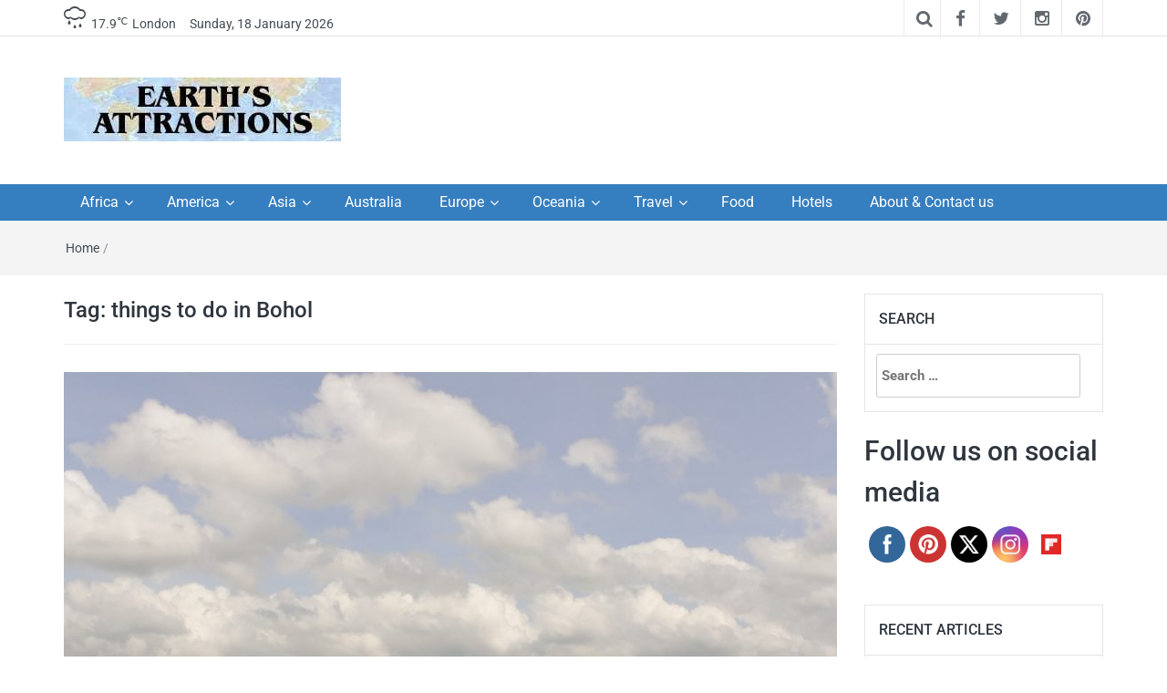

--- FILE ---
content_type: text/html; charset=UTF-8
request_url: https://www.earthsattractions.com/tag/things-to-do-in-bohol/
body_size: 17369
content:
<!DOCTYPE html>
<html lang="en-US">
<head>
	<meta charset="UTF-8"><link rel='preload' href='//cdn.shareaholic.net/assets/pub/shareaholic.js' as='script'/>
<link rel="preload" href="https://www.earthsattractions.com/wp-content/cache/fvm/min/1765195629-css92e6b519f1d1207dd887ffd1782ba6a516c2f3a6f2b8d69c56c28f707222e.css" as="style" media="all" />
<link rel="preload" href="https://www.earthsattractions.com/wp-content/cache/fvm/min/1765195629-css3776539b6dc73563c6bf062d870d2dd8fd479942c272cae7b239bfd15040d.css" as="style" media="all" />
<link rel="preload" href="https://www.earthsattractions.com/wp-content/cache/fvm/min/1765195629-cssa83ccdcb851b8f0f01d3b860e1cfe8c34a87c018df066cf7a0b802de872bb.css" as="style" media="all" />
<link rel="preload" href="https://www.earthsattractions.com/wp-content/cache/fvm/min/1765195629-cssa45725fca635a159dc664a014b12341ded052544cc3e2af00a8d3d9368b51.css" as="style" media="all" />
<link rel="preload" href="https://www.earthsattractions.com/wp-content/cache/fvm/min/1765195629-cssdebef8de0c1763a89f4156fed4135ac22f7200369522f2c769b68e721a50c.css" as="style" media="all" />
<link rel="preload" href="https://www.earthsattractions.com/wp-content/cache/fvm/min/1765195629-cssd7c99c61e7ae146add307137dbb198287f15ef30133a6cb8597bc7d358c1a.css" as="style" media="all" />
<link rel="preload" href="https://www.earthsattractions.com/wp-content/cache/fvm/min/1765195629-css2c83c087ea37ae695f8ada303e1ceb7602a2b0677428353c077057f54f4bc.css" as="style" media="all" /><script data-cfasync="false">if(navigator.userAgent.match(/MSIE|Internet Explorer/i)||navigator.userAgent.match(/Trident\/7\..*?rv:11/i)){var href=document.location.href;if(!href.match(/[?&]iebrowser/)){if(href.indexOf("?")==-1){if(href.indexOf("#")==-1){document.location.href=href+"?iebrowser=1"}else{document.location.href=href.replace("#","?iebrowser=1#")}}else{if(href.indexOf("#")==-1){document.location.href=href+"&iebrowser=1"}else{document.location.href=href.replace("#","&iebrowser=1#")}}}}</script>
<script data-cfasync="false">class FVMLoader{constructor(e){this.triggerEvents=e,this.eventOptions={passive:!0},this.userEventListener=this.triggerListener.bind(this),this.delayedScripts={normal:[],async:[],defer:[]},this.allJQueries=[]}_addUserInteractionListener(e){this.triggerEvents.forEach(t=>window.addEventListener(t,e.userEventListener,e.eventOptions))}_removeUserInteractionListener(e){this.triggerEvents.forEach(t=>window.removeEventListener(t,e.userEventListener,e.eventOptions))}triggerListener(){this._removeUserInteractionListener(this),"loading"===document.readyState?document.addEventListener("DOMContentLoaded",this._loadEverythingNow.bind(this)):this._loadEverythingNow()}async _loadEverythingNow(){this._runAllDelayedCSS(),this._delayEventListeners(),this._delayJQueryReady(this),this._handleDocumentWrite(),this._registerAllDelayedScripts(),await this._loadScriptsFromList(this.delayedScripts.normal),await this._loadScriptsFromList(this.delayedScripts.defer),await this._loadScriptsFromList(this.delayedScripts.async),await this._triggerDOMContentLoaded(),await this._triggerWindowLoad(),window.dispatchEvent(new Event("wpr-allScriptsLoaded"))}_registerAllDelayedScripts(){document.querySelectorAll("script[type=fvmdelay]").forEach(e=>{e.hasAttribute("src")?e.hasAttribute("async")&&!1!==e.async?this.delayedScripts.async.push(e):e.hasAttribute("defer")&&!1!==e.defer||"module"===e.getAttribute("data-type")?this.delayedScripts.defer.push(e):this.delayedScripts.normal.push(e):this.delayedScripts.normal.push(e)})}_runAllDelayedCSS(){document.querySelectorAll("link[rel=fvmdelay]").forEach(e=>{e.setAttribute("rel","stylesheet")})}async _transformScript(e){return await this._requestAnimFrame(),new Promise(t=>{const n=document.createElement("script");let r;[...e.attributes].forEach(e=>{let t=e.nodeName;"type"!==t&&("data-type"===t&&(t="type",r=e.nodeValue),n.setAttribute(t,e.nodeValue))}),e.hasAttribute("src")?(n.addEventListener("load",t),n.addEventListener("error",t)):(n.text=e.text,t()),e.parentNode.replaceChild(n,e)})}async _loadScriptsFromList(e){const t=e.shift();return t?(await this._transformScript(t),this._loadScriptsFromList(e)):Promise.resolve()}_delayEventListeners(){let e={};function t(t,n){!function(t){function n(n){return e[t].eventsToRewrite.indexOf(n)>=0?"wpr-"+n:n}e[t]||(e[t]={originalFunctions:{add:t.addEventListener,remove:t.removeEventListener},eventsToRewrite:[]},t.addEventListener=function(){arguments[0]=n(arguments[0]),e[t].originalFunctions.add.apply(t,arguments)},t.removeEventListener=function(){arguments[0]=n(arguments[0]),e[t].originalFunctions.remove.apply(t,arguments)})}(t),e[t].eventsToRewrite.push(n)}function n(e,t){let n=e[t];Object.defineProperty(e,t,{get:()=>n||function(){},set(r){e["wpr"+t]=n=r}})}t(document,"DOMContentLoaded"),t(window,"DOMContentLoaded"),t(window,"load"),t(window,"pageshow"),t(document,"readystatechange"),n(document,"onreadystatechange"),n(window,"onload"),n(window,"onpageshow")}_delayJQueryReady(e){let t=window.jQuery;Object.defineProperty(window,"jQuery",{get:()=>t,set(n){if(n&&n.fn&&!e.allJQueries.includes(n)){n.fn.ready=n.fn.init.prototype.ready=function(t){e.domReadyFired?t.bind(document)(n):document.addEventListener("DOMContentLoaded2",()=>t.bind(document)(n))};const t=n.fn.on;n.fn.on=n.fn.init.prototype.on=function(){if(this[0]===window){function e(e){return e.split(" ").map(e=>"load"===e||0===e.indexOf("load.")?"wpr-jquery-load":e).join(" ")}"string"==typeof arguments[0]||arguments[0]instanceof String?arguments[0]=e(arguments[0]):"object"==typeof arguments[0]&&Object.keys(arguments[0]).forEach(t=>{delete Object.assign(arguments[0],{[e(t)]:arguments[0][t]})[t]})}return t.apply(this,arguments),this},e.allJQueries.push(n)}t=n}})}async _triggerDOMContentLoaded(){this.domReadyFired=!0,await this._requestAnimFrame(),document.dispatchEvent(new Event("DOMContentLoaded2")),await this._requestAnimFrame(),window.dispatchEvent(new Event("DOMContentLoaded2")),await this._requestAnimFrame(),document.dispatchEvent(new Event("wpr-readystatechange")),await this._requestAnimFrame(),document.wpronreadystatechange&&document.wpronreadystatechange()}async _triggerWindowLoad(){await this._requestAnimFrame(),window.dispatchEvent(new Event("wpr-load")),await this._requestAnimFrame(),window.wpronload&&window.wpronload(),await this._requestAnimFrame(),this.allJQueries.forEach(e=>e(window).trigger("wpr-jquery-load")),window.dispatchEvent(new Event("wpr-pageshow")),await this._requestAnimFrame(),window.wpronpageshow&&window.wpronpageshow()}_handleDocumentWrite(){const e=new Map;document.write=document.writeln=function(t){const n=document.currentScript,r=document.createRange(),i=n.parentElement;let a=e.get(n);void 0===a&&(a=n.nextSibling,e.set(n,a));const s=document.createDocumentFragment();r.setStart(s,0),s.appendChild(r.createContextualFragment(t)),i.insertBefore(s,a)}}async _requestAnimFrame(){return new Promise(e=>requestAnimationFrame(e))}static run(){const e=new FVMLoader(["keydown","mousemove","touchmove","touchstart","touchend","wheel"]);e._addUserInteractionListener(e)}}FVMLoader.run();</script><meta http-equiv="X-UA-Compatible" content="IE=edge"><meta name="viewport" content="width=device-width, initial-scale=1"><meta name='robots' content='index, follow, max-image-preview:large, max-snippet:-1, max-video-preview:-1' /><title>things to do in Bohol Archives - Earth&#039;s Attractions - travel guides by locals, travel itineraries, travel tips, and more</title><link rel="canonical" href="https://www.earthsattractions.com/tag/things-to-do-in-bohol/" /><meta property="og:locale" content="en_US" /><meta property="og:type" content="article" /><meta property="og:title" content="things to do in Bohol Archives - Earth&#039;s Attractions - travel guides by locals, travel itineraries, travel tips, and more" /><meta property="og:url" content="https://www.earthsattractions.com/tag/things-to-do-in-bohol/" /><meta property="og:site_name" content="Earth&#039;s Attractions - travel guides by locals, travel itineraries, travel tips, and more" /><script type="application/ld+json" class="yoast-schema-graph">{"@context":"https://schema.org","@graph":[{"@type":"CollectionPage","@id":"https://www.earthsattractions.com/tag/things-to-do-in-bohol/","url":"https://www.earthsattractions.com/tag/things-to-do-in-bohol/","name":"things to do in Bohol Archives - Earth&#039;s Attractions - travel guides by locals, travel itineraries, travel tips, and more","isPartOf":{"@id":"https://www.earthsattractions.com/#website"},"primaryImageOfPage":{"@id":"https://www.earthsattractions.com/tag/things-to-do-in-bohol/#primaryimage"},"image":{"@id":"https://www.earthsattractions.com/tag/things-to-do-in-bohol/#primaryimage"},"thumbnailUrl":"https://www.earthsattractions.com/wp-content/uploads/2017/10/bohol_chocolate_hills_pixa.jpg","breadcrumb":{"@id":"https://www.earthsattractions.com/tag/things-to-do-in-bohol/#breadcrumb"},"inLanguage":"en-US"},{"@type":"ImageObject","inLanguage":"en-US","@id":"https://www.earthsattractions.com/tag/things-to-do-in-bohol/#primaryimage","url":"https://www.earthsattractions.com/wp-content/uploads/2017/10/bohol_chocolate_hills_pixa.jpg","contentUrl":"https://www.earthsattractions.com/wp-content/uploads/2017/10/bohol_chocolate_hills_pixa.jpg","width":1280,"height":853,"caption":"Chocolate Hills in Bohol"},{"@type":"BreadcrumbList","@id":"https://www.earthsattractions.com/tag/things-to-do-in-bohol/#breadcrumb","itemListElement":[{"@type":"ListItem","position":1,"name":"Home","item":"https://www.earthsattractions.com/"},{"@type":"ListItem","position":2,"name":"things to do in Bohol"}]},{"@type":"WebSite","@id":"https://www.earthsattractions.com/#website","url":"https://www.earthsattractions.com/","name":"Earth&#039;s Attractions - travel guides by locals, travel itineraries, travel tips, and more","description":"Insider travel guides, travel tips, and travel itineraries - Amazing places to see in the world!","publisher":{"@id":"https://www.earthsattractions.com/#organization"},"potentialAction":[{"@type":"SearchAction","target":{"@type":"EntryPoint","urlTemplate":"https://www.earthsattractions.com/?s={search_term_string}"},"query-input":{"@type":"PropertyValueSpecification","valueRequired":true,"valueName":"search_term_string"}}],"inLanguage":"en-US"},{"@type":"Organization","@id":"https://www.earthsattractions.com/#organization","name":"Earth's Attractions","url":"https://www.earthsattractions.com/","logo":{"@type":"ImageObject","inLanguage":"en-US","@id":"https://www.earthsattractions.com/#/schema/logo/image/","url":"https://www.earthsattractions.com/wp-content/uploads/2014/02/earthsattractions1.jpg","contentUrl":"https://www.earthsattractions.com/wp-content/uploads/2014/02/earthsattractions1.jpg","width":304,"height":70,"caption":"Earth's Attractions"},"image":{"@id":"https://www.earthsattractions.com/#/schema/logo/image/"},"sameAs":["https://www.facebook.com/EarthsAttractions/","https://x.com/EarthAttract","https://www.instagram.com/violeta.loredana/","https://nl.pinterest.com/violetaloredana/"]}]}</script><link rel="alternate" type="application/rss+xml" title="Earth&#039;s Attractions - travel guides by locals, travel itineraries, travel tips, and more &raquo; Feed" href="https://www.earthsattractions.com/feed/" /><link rel="alternate" type="application/rss+xml" title="Earth&#039;s Attractions - travel guides by locals, travel itineraries, travel tips, and more &raquo; Comments Feed" href="https://www.earthsattractions.com/comments/feed/" /><link rel="alternate" type="application/rss+xml" title="Earth&#039;s Attractions - travel guides by locals, travel itineraries, travel tips, and more &raquo; things to do in Bohol Tag Feed" href="https://www.earthsattractions.com/tag/things-to-do-in-bohol/feed/" /><link rel="alternate" type="application/rss+xml" title="Earth&#039;s Attractions - travel guides by locals, travel itineraries, travel tips, and more &raquo; Stories Feed" href="https://www.earthsattractions.com/web-stories/feed/"><meta name='shareaholic:site_name' content='Earth&#039;s Attractions - travel guides by locals, travel itineraries, travel tips, and more' /><meta name='shareaholic:language' content='en-US' /><meta name='shareaholic:article_visibility' content='private' /><meta name='shareaholic:site_id' content='372d342408e03e49057122a48e63e0e6' /><meta name='shareaholic:wp_version' content='9.7.13' /><meta name="follow.[base64]" content="SrnB9t1GezHCdVs9NGA6"/><meta name="vzZ2dz" content="DMAEmM" />
<script async src="https://www.googletagmanager.com/gtag/js?id=G-Y3RDW10EK2"></script>
<script>
  window.dataLayer = window.dataLayer || [];
  function gtag(){dataLayer.push(arguments);}
  gtag('js', new Date());

  gtag('config', 'G-Y3RDW10EK2');
</script>
	
	
	
	<link rel="profile" href="https://gmpg.org/xfn/11" />
	
	

	
	
	
	
	
	
	
	
	
	















<script data-no-minify='1' data-cfasync='false'>
_SHR_SETTINGS = {"endpoints":{"local_recs_url":"https:\/\/www.earthsattractions.com\/wp-admin\/admin-ajax.php?action=shareaholic_permalink_related","ajax_url":"https:\/\/www.earthsattractions.com\/wp-admin\/admin-ajax.php","share_counts_url":"https:\/\/www.earthsattractions.com\/wp-admin\/admin-ajax.php?action=shareaholic_share_counts_api"},"site_id":"372d342408e03e49057122a48e63e0e6"};
</script>
<script data-no-minify='1' data-cfasync='false' src='//cdn.shareaholic.net/assets/pub/shareaholic.js' data-shr-siteid='372d342408e03e49057122a48e63e0e6' async></script>









<style id='wp-img-auto-sizes-contain-inline-css' type='text/css' media="all">img:is([sizes=auto i],[sizes^="auto," i]){contain-intrinsic-size:3000px 1500px}</style>
<style id='wp-block-library-inline-css' type='text/css' media="all">:root{--wp-block-synced-color:#7a00df;--wp-block-synced-color--rgb:122,0,223;--wp-bound-block-color:var(--wp-block-synced-color);--wp-editor-canvas-background:#ddd;--wp-admin-theme-color:#007cba;--wp-admin-theme-color--rgb:0,124,186;--wp-admin-theme-color-darker-10:#006ba1;--wp-admin-theme-color-darker-10--rgb:0,107,160.5;--wp-admin-theme-color-darker-20:#005a87;--wp-admin-theme-color-darker-20--rgb:0,90,135;--wp-admin-border-width-focus:2px}@media (min-resolution:192dpi){:root{--wp-admin-border-width-focus:1.5px}}.wp-element-button{cursor:pointer}:root .has-very-light-gray-background-color{background-color:#eee}:root .has-very-dark-gray-background-color{background-color:#313131}:root .has-very-light-gray-color{color:#eee}:root .has-very-dark-gray-color{color:#313131}:root .has-vivid-green-cyan-to-vivid-cyan-blue-gradient-background{background:linear-gradient(135deg,#00d084,#0693e3)}:root .has-purple-crush-gradient-background{background:linear-gradient(135deg,#34e2e4,#4721fb 50%,#ab1dfe)}:root .has-hazy-dawn-gradient-background{background:linear-gradient(135deg,#faaca8,#dad0ec)}:root .has-subdued-olive-gradient-background{background:linear-gradient(135deg,#fafae1,#67a671)}:root .has-atomic-cream-gradient-background{background:linear-gradient(135deg,#fdd79a,#004a59)}:root .has-nightshade-gradient-background{background:linear-gradient(135deg,#330968,#31cdcf)}:root .has-midnight-gradient-background{background:linear-gradient(135deg,#020381,#2874fc)}:root{--wp--preset--font-size--normal:16px;--wp--preset--font-size--huge:42px}.has-regular-font-size{font-size:1em}.has-larger-font-size{font-size:2.625em}.has-normal-font-size{font-size:var(--wp--preset--font-size--normal)}.has-huge-font-size{font-size:var(--wp--preset--font-size--huge)}.has-text-align-center{text-align:center}.has-text-align-left{text-align:left}.has-text-align-right{text-align:right}.has-fit-text{white-space:nowrap!important}#end-resizable-editor-section{display:none}.aligncenter{clear:both}.items-justified-left{justify-content:flex-start}.items-justified-center{justify-content:center}.items-justified-right{justify-content:flex-end}.items-justified-space-between{justify-content:space-between}.screen-reader-text{border:0;clip-path:inset(50%);height:1px;margin:-1px;overflow:hidden;padding:0;position:absolute;width:1px;word-wrap:normal!important}.screen-reader-text:focus{background-color:#ddd;clip-path:none;color:#444;display:block;font-size:1em;height:auto;left:5px;line-height:normal;padding:15px 23px 14px;text-decoration:none;top:5px;width:auto;z-index:100000}html :where(.has-border-color){border-style:solid}html :where([style*=border-top-color]){border-top-style:solid}html :where([style*=border-right-color]){border-right-style:solid}html :where([style*=border-bottom-color]){border-bottom-style:solid}html :where([style*=border-left-color]){border-left-style:solid}html :where([style*=border-width]){border-style:solid}html :where([style*=border-top-width]){border-top-style:solid}html :where([style*=border-right-width]){border-right-style:solid}html :where([style*=border-bottom-width]){border-bottom-style:solid}html :where([style*=border-left-width]){border-left-style:solid}html :where(img[class*=wp-image-]){height:auto;max-width:100%}:where(figure){margin:0 0 1em}html :where(.is-position-sticky){--wp-admin--admin-bar--position-offset:var(--wp-admin--admin-bar--height,0px)}@media screen and (max-width:600px){html :where(.is-position-sticky){--wp-admin--admin-bar--position-offset:0px}}</style><style id='global-styles-inline-css' type='text/css' media="all">:root{--wp--preset--aspect-ratio--square:1;--wp--preset--aspect-ratio--4-3:4/3;--wp--preset--aspect-ratio--3-4:3/4;--wp--preset--aspect-ratio--3-2:3/2;--wp--preset--aspect-ratio--2-3:2/3;--wp--preset--aspect-ratio--16-9:16/9;--wp--preset--aspect-ratio--9-16:9/16;--wp--preset--color--black:#000000;--wp--preset--color--cyan-bluish-gray:#abb8c3;--wp--preset--color--white:#ffffff;--wp--preset--color--pale-pink:#f78da7;--wp--preset--color--vivid-red:#cf2e2e;--wp--preset--color--luminous-vivid-orange:#ff6900;--wp--preset--color--luminous-vivid-amber:#fcb900;--wp--preset--color--light-green-cyan:#7bdcb5;--wp--preset--color--vivid-green-cyan:#00d084;--wp--preset--color--pale-cyan-blue:#8ed1fc;--wp--preset--color--vivid-cyan-blue:#0693e3;--wp--preset--color--vivid-purple:#9b51e0;--wp--preset--gradient--vivid-cyan-blue-to-vivid-purple:linear-gradient(135deg,rgb(6,147,227) 0%,rgb(155,81,224) 100%);--wp--preset--gradient--light-green-cyan-to-vivid-green-cyan:linear-gradient(135deg,rgb(122,220,180) 0%,rgb(0,208,130) 100%);--wp--preset--gradient--luminous-vivid-amber-to-luminous-vivid-orange:linear-gradient(135deg,rgb(252,185,0) 0%,rgb(255,105,0) 100%);--wp--preset--gradient--luminous-vivid-orange-to-vivid-red:linear-gradient(135deg,rgb(255,105,0) 0%,rgb(207,46,46) 100%);--wp--preset--gradient--very-light-gray-to-cyan-bluish-gray:linear-gradient(135deg,rgb(238,238,238) 0%,rgb(169,184,195) 100%);--wp--preset--gradient--cool-to-warm-spectrum:linear-gradient(135deg,rgb(74,234,220) 0%,rgb(151,120,209) 20%,rgb(207,42,186) 40%,rgb(238,44,130) 60%,rgb(251,105,98) 80%,rgb(254,248,76) 100%);--wp--preset--gradient--blush-light-purple:linear-gradient(135deg,rgb(255,206,236) 0%,rgb(152,150,240) 100%);--wp--preset--gradient--blush-bordeaux:linear-gradient(135deg,rgb(254,205,165) 0%,rgb(254,45,45) 50%,rgb(107,0,62) 100%);--wp--preset--gradient--luminous-dusk:linear-gradient(135deg,rgb(255,203,112) 0%,rgb(199,81,192) 50%,rgb(65,88,208) 100%);--wp--preset--gradient--pale-ocean:linear-gradient(135deg,rgb(255,245,203) 0%,rgb(182,227,212) 50%,rgb(51,167,181) 100%);--wp--preset--gradient--electric-grass:linear-gradient(135deg,rgb(202,248,128) 0%,rgb(113,206,126) 100%);--wp--preset--gradient--midnight:linear-gradient(135deg,rgb(2,3,129) 0%,rgb(40,116,252) 100%);--wp--preset--font-size--small:13px;--wp--preset--font-size--medium:20px;--wp--preset--font-size--large:36px;--wp--preset--font-size--x-large:42px;--wp--preset--spacing--20:0.44rem;--wp--preset--spacing--30:0.67rem;--wp--preset--spacing--40:1rem;--wp--preset--spacing--50:1.5rem;--wp--preset--spacing--60:2.25rem;--wp--preset--spacing--70:3.38rem;--wp--preset--spacing--80:5.06rem;--wp--preset--shadow--natural:6px 6px 9px rgba(0, 0, 0, 0.2);--wp--preset--shadow--deep:12px 12px 50px rgba(0, 0, 0, 0.4);--wp--preset--shadow--sharp:6px 6px 0px rgba(0, 0, 0, 0.2);--wp--preset--shadow--outlined:6px 6px 0px -3px rgb(255, 255, 255), 6px 6px rgb(0, 0, 0);--wp--preset--shadow--crisp:6px 6px 0px rgb(0, 0, 0)}:where(.is-layout-flex){gap:.5em}:where(.is-layout-grid){gap:.5em}body .is-layout-flex{display:flex}.is-layout-flex{flex-wrap:wrap;align-items:center}.is-layout-flex>:is(*,div){margin:0}body .is-layout-grid{display:grid}.is-layout-grid>:is(*,div){margin:0}:where(.wp-block-columns.is-layout-flex){gap:2em}:where(.wp-block-columns.is-layout-grid){gap:2em}:where(.wp-block-post-template.is-layout-flex){gap:1.25em}:where(.wp-block-post-template.is-layout-grid){gap:1.25em}.has-black-color{color:var(--wp--preset--color--black)!important}.has-cyan-bluish-gray-color{color:var(--wp--preset--color--cyan-bluish-gray)!important}.has-white-color{color:var(--wp--preset--color--white)!important}.has-pale-pink-color{color:var(--wp--preset--color--pale-pink)!important}.has-vivid-red-color{color:var(--wp--preset--color--vivid-red)!important}.has-luminous-vivid-orange-color{color:var(--wp--preset--color--luminous-vivid-orange)!important}.has-luminous-vivid-amber-color{color:var(--wp--preset--color--luminous-vivid-amber)!important}.has-light-green-cyan-color{color:var(--wp--preset--color--light-green-cyan)!important}.has-vivid-green-cyan-color{color:var(--wp--preset--color--vivid-green-cyan)!important}.has-pale-cyan-blue-color{color:var(--wp--preset--color--pale-cyan-blue)!important}.has-vivid-cyan-blue-color{color:var(--wp--preset--color--vivid-cyan-blue)!important}.has-vivid-purple-color{color:var(--wp--preset--color--vivid-purple)!important}.has-black-background-color{background-color:var(--wp--preset--color--black)!important}.has-cyan-bluish-gray-background-color{background-color:var(--wp--preset--color--cyan-bluish-gray)!important}.has-white-background-color{background-color:var(--wp--preset--color--white)!important}.has-pale-pink-background-color{background-color:var(--wp--preset--color--pale-pink)!important}.has-vivid-red-background-color{background-color:var(--wp--preset--color--vivid-red)!important}.has-luminous-vivid-orange-background-color{background-color:var(--wp--preset--color--luminous-vivid-orange)!important}.has-luminous-vivid-amber-background-color{background-color:var(--wp--preset--color--luminous-vivid-amber)!important}.has-light-green-cyan-background-color{background-color:var(--wp--preset--color--light-green-cyan)!important}.has-vivid-green-cyan-background-color{background-color:var(--wp--preset--color--vivid-green-cyan)!important}.has-pale-cyan-blue-background-color{background-color:var(--wp--preset--color--pale-cyan-blue)!important}.has-vivid-cyan-blue-background-color{background-color:var(--wp--preset--color--vivid-cyan-blue)!important}.has-vivid-purple-background-color{background-color:var(--wp--preset--color--vivid-purple)!important}.has-black-border-color{border-color:var(--wp--preset--color--black)!important}.has-cyan-bluish-gray-border-color{border-color:var(--wp--preset--color--cyan-bluish-gray)!important}.has-white-border-color{border-color:var(--wp--preset--color--white)!important}.has-pale-pink-border-color{border-color:var(--wp--preset--color--pale-pink)!important}.has-vivid-red-border-color{border-color:var(--wp--preset--color--vivid-red)!important}.has-luminous-vivid-orange-border-color{border-color:var(--wp--preset--color--luminous-vivid-orange)!important}.has-luminous-vivid-amber-border-color{border-color:var(--wp--preset--color--luminous-vivid-amber)!important}.has-light-green-cyan-border-color{border-color:var(--wp--preset--color--light-green-cyan)!important}.has-vivid-green-cyan-border-color{border-color:var(--wp--preset--color--vivid-green-cyan)!important}.has-pale-cyan-blue-border-color{border-color:var(--wp--preset--color--pale-cyan-blue)!important}.has-vivid-cyan-blue-border-color{border-color:var(--wp--preset--color--vivid-cyan-blue)!important}.has-vivid-purple-border-color{border-color:var(--wp--preset--color--vivid-purple)!important}.has-vivid-cyan-blue-to-vivid-purple-gradient-background{background:var(--wp--preset--gradient--vivid-cyan-blue-to-vivid-purple)!important}.has-light-green-cyan-to-vivid-green-cyan-gradient-background{background:var(--wp--preset--gradient--light-green-cyan-to-vivid-green-cyan)!important}.has-luminous-vivid-amber-to-luminous-vivid-orange-gradient-background{background:var(--wp--preset--gradient--luminous-vivid-amber-to-luminous-vivid-orange)!important}.has-luminous-vivid-orange-to-vivid-red-gradient-background{background:var(--wp--preset--gradient--luminous-vivid-orange-to-vivid-red)!important}.has-very-light-gray-to-cyan-bluish-gray-gradient-background{background:var(--wp--preset--gradient--very-light-gray-to-cyan-bluish-gray)!important}.has-cool-to-warm-spectrum-gradient-background{background:var(--wp--preset--gradient--cool-to-warm-spectrum)!important}.has-blush-light-purple-gradient-background{background:var(--wp--preset--gradient--blush-light-purple)!important}.has-blush-bordeaux-gradient-background{background:var(--wp--preset--gradient--blush-bordeaux)!important}.has-luminous-dusk-gradient-background{background:var(--wp--preset--gradient--luminous-dusk)!important}.has-pale-ocean-gradient-background{background:var(--wp--preset--gradient--pale-ocean)!important}.has-electric-grass-gradient-background{background:var(--wp--preset--gradient--electric-grass)!important}.has-midnight-gradient-background{background:var(--wp--preset--gradient--midnight)!important}.has-small-font-size{font-size:var(--wp--preset--font-size--small)!important}.has-medium-font-size{font-size:var(--wp--preset--font-size--medium)!important}.has-large-font-size{font-size:var(--wp--preset--font-size--large)!important}.has-x-large-font-size{font-size:var(--wp--preset--font-size--x-large)!important}</style>

<style id='classic-theme-styles-inline-css' type='text/css' media="all">/*! This file is auto-generated */
.wp-block-button__link{color:#fff;background-color:#32373c;border-radius:9999px;box-shadow:none;text-decoration:none;padding:calc(.667em + 2px) calc(1.333em + 2px);font-size:1.125em}.wp-block-file__button{background:#32373c;color:#fff;text-decoration:none}</style>

<link rel='stylesheet' id='SFSImainCss-css' href='https://www.earthsattractions.com/wp-content/cache/fvm/min/1765195629-css92e6b519f1d1207dd887ffd1782ba6a516c2f3a6f2b8d69c56c28f707222e.css' type='text/css' media='all' />
<link rel='stylesheet' id='bootstrap-css' href='https://www.earthsattractions.com/wp-content/cache/fvm/min/1765195629-css3776539b6dc73563c6bf062d870d2dd8fd479942c272cae7b239bfd15040d.css' type='text/css' media='all' />
<link rel='stylesheet' id='font-awesome-css' href='https://www.earthsattractions.com/wp-content/cache/fvm/min/1765195629-cssa83ccdcb851b8f0f01d3b860e1cfe8c34a87c018df066cf7a0b802de872bb.css' type='text/css' media='all' />
<link rel='stylesheet' id='meteocons-font-css' href='https://www.earthsattractions.com/wp-content/cache/fvm/min/1765195629-cssa45725fca635a159dc664a014b12341ded052544cc3e2af00a8d3d9368b51.css' type='text/css' media='all' />
<link rel='stylesheet' id='swiper-css' href='https://www.earthsattractions.com/wp-content/cache/fvm/min/1765195629-cssdebef8de0c1763a89f4156fed4135ac22f7200369522f2c769b68e721a50c.css' type='text/css' media='all' />
<link rel='stylesheet' id='easymag-roboto-css' href='https://www.earthsattractions.com/wp-content/cache/fvm/min/1765195629-cssd7c99c61e7ae146add307137dbb198287f15ef30133a6cb8597bc7d358c1a.css' type='text/css' media='all' />
<link rel='stylesheet' id='easymag-style-css' href='https://www.earthsattractions.com/wp-content/cache/fvm/min/1765195629-css2c83c087ea37ae695f8ada303e1ceb7602a2b0677428353c077057f54f4bc.css' type='text/css' media='all' />
<style id='easymag-style-inline-css' type='text/css' media="all">a:hover,.dt-footer-cont li a:hover,.dt-sec-menu li a:hover,.dt-featured-posts-wrap h2 a:hover,.dt-pagination-nav .current,.dt-footer .dt-news-layout-wrap a:hover{color:#357ebf}.dt-news-layout2 .dt-news-post:hover,.dt-pagination-nav .current,.dt-pagination-nav a:hover{border-color:#357ebf}.bt-news-ticker-tag:after{border-left-color:#357ebf!important}.sticky{border-color:#357ebf!important}.dt-news-layout1 .dt-news-post-img .fa:hover,.dt-news-layout-half .dt-news-post-img .fa:hover,.dt-sidebar-news .dt-news-post-img .fa:hover,.dt-footer h2:after,.dt-footer .tagcloud a:hover,.dt-related-posts .dt-news-post-img .fa:hover,.dt-search-bar,.bt-news-ticker-tag,.dt-category-posts .dt-news-post-img .fa:hover,.dt-category-post-readmore a:hover,.dt-nav-md-trigger:hover .fa,.tagcloud a:hover{background:#357ebf}.dt-news-layout1 .dt-news-post-img .fa,.dt-news-layout-half .dt-news-post-img .fa,.dt-sidebar-news .dt-news-post-img .fa,.dt-related-posts .dt-news-post-img .fa,.dt-category-posts .dt-news-post-img .fa,#back-to-top:hover{background:rgba(53,126,191,.75)}.dt-menu-bar,.dt-main-menu li ul{background:#357ebf}.dt-main-menu li:hover,.dt-main-menu li a:hover,.dt-main-menu li.current-menu-item>a,.dt-nav-md li a:hover,.current-menu-item.menu-item-has-children{background:#0545b5;color:#fff}.dt-related-posts li{width:calc(33.333333% - 20px)}.dt-footer{background:#2f363e}</style>
<script type="text/javascript" async="async" fetchpriority="high" data-noptimize="1" data-cfasync="false" src="https://scripts.mediavine.com/tags/earths-attractions.js?ver=731acdf493b962c9837a0be237cc8b67" id="mv-script-wrapper-js"></script>
<script type="text/javascript" src="https://www.earthsattractions.com/wp-includes/js/jquery/jquery.min.js?ver=3.7.1" id="jquery-core-js"></script>
<script type="text/javascript" src="https://www.earthsattractions.com/wp-includes/js/jquery/jquery-migrate.min.js?ver=3.4.1" id="jquery-migrate-js"></script>
<script type="text/javascript" src="https://www.earthsattractions.com/wp-content/plugins/pc-google-analytics/assets/js/frontend.min.js?ver=1.0.0" id="pc_google_analytics-frontend-js"></script>
<script type="text/javascript" src="https://www.earthsattractions.com/wp-content/plugins/related-posts-thumbnails/assets/js/front.min.js?ver=4.3.1" id="rpt_front_style-js"></script>
<script type="text/javascript" src="https://www.earthsattractions.com/wp-content/plugins/related-posts-thumbnails/assets/js/lazy-load.js?ver=4.3.1" id="rpt-lazy-load-js"></script>
<script type="text/javascript" src="https://www.earthsattractions.com/wp-content/themes/easymag/js/swiper.jquery.min.js?ver=3.2.5" id="swiper-js"></script>





<style type="text/css" media="all">.g{margin:0;padding:0;overflow:hidden;line-height:1;zoom:1}.g img{height:auto}.g-col{position:relative;float:left}.g-col:first-child{margin-left:0}.g-col:last-child{margin-right:0}.g-1{margin:0;width:100%;max-width:600px;height:100%;max-height:300px}.g-2{margin:0;width:100%;max-width:300px;height:100%;max-height:300px}@media only screen and (max-width:480px){.g-col,.g-dyn,.g-single{width:100%;margin-left:0;margin-right:0}}</style>


	<script>
		(function(i,s,o,g,r,a,m){i['GoogleAnalyticsObject']=r;i[r]=i[r]||function(){
		(i[r].q=i[r].q||[]).push(arguments)},i[r].l=1*new Date();a=s.createElement(o),
		m=s.getElementsByTagName(o)[0];a.async=1;a.src=g;m.parentNode.insertBefore(a,m)
		})(window,document,'script','//www.google-analytics.com/analytics.js','ga');
		
		ga('create', 'UA-82432395-1', 'auto');
		ga('send', 'pageview');
		
		</script>
        <style media="all">#related_posts_thumbnails li{border-right:1px solid #ddd;background-color:#fff}#related_posts_thumbnails li:hover{background-color:#eee}.relpost_content{font-size:16px;color:#333}.relpost-block-single{background-color:#fff;border-right:1px solid #ddd;border-left:1px solid #ddd;margin-right:-1px}.relpost-block-single:hover{background-color:#eee}</style>

        <style data-context="foundation-flickity-css" media="all">/*! Flickity v2.0.2
http://flickity.metafizzy.co
---------------------------------------------- */.flickity-enabled{position:relative}.flickity-enabled:focus{outline:0}.flickity-viewport{overflow:hidden;position:relative;height:100%}.flickity-slider{position:absolute;width:100%;height:100%}.flickity-enabled.is-draggable{-webkit-tap-highlight-color:transparent;tap-highlight-color:transparent;-webkit-user-select:none;-moz-user-select:none;-ms-user-select:none;user-select:none}.flickity-enabled.is-draggable .flickity-viewport{cursor:move;cursor:-webkit-grab;cursor:grab}.flickity-enabled.is-draggable .flickity-viewport.is-pointer-down{cursor:-webkit-grabbing;cursor:grabbing}.flickity-prev-next-button{position:absolute;top:50%;width:44px;height:44px;border:none;border-radius:50%;background:#fff;background:hsla(0,0%,100%,.75);cursor:pointer;-webkit-transform:translateY(-50%);transform:translateY(-50%)}.flickity-prev-next-button:hover{background:#fff}.flickity-prev-next-button:focus{outline:0;box-shadow:0 0 0 5px #09f}.flickity-prev-next-button:active{opacity:.6}.flickity-prev-next-button.previous{left:10px}.flickity-prev-next-button.next{right:10px}.flickity-rtl .flickity-prev-next-button.previous{left:auto;right:10px}.flickity-rtl .flickity-prev-next-button.next{right:auto;left:10px}.flickity-prev-next-button:disabled{opacity:.3;cursor:auto}.flickity-prev-next-button svg{position:absolute;left:20%;top:20%;width:60%;height:60%}.flickity-prev-next-button .arrow{fill:#333}.flickity-page-dots{position:absolute;width:100%;bottom:-25px;padding:0;margin:0;list-style:none;text-align:center;line-height:1}.flickity-rtl .flickity-page-dots{direction:rtl}.flickity-page-dots .dot{display:inline-block;width:10px;height:10px;margin:0 8px;background:#333;border-radius:50%;opacity:.25;cursor:pointer}.flickity-page-dots .dot.is-selected{opacity:1}</style><style data-context="foundation-slideout-css" media="all">.slideout-menu{position:fixed;left:0;top:0;bottom:0;right:auto;z-index:0;width:256px;overflow-y:auto;-webkit-overflow-scrolling:touch;display:none}.slideout-menu.pushit-right{left:auto;right:0}.slideout-panel{position:relative;z-index:1;will-change:transform}.slideout-open,.slideout-open .slideout-panel,.slideout-open body{overflow:hidden}.slideout-open .slideout-menu{display:block}.pushit{display:none}</style>	<style type="text/css" media="all">.site-title a,.site-description{position:absolute;clip:rect(1px,1px,1px,1px)}</style>
	
<link rel="icon" href="https://www.earthsattractions.com/wp-content/uploads/2013/07/cropped-earthsattractions11-192x192.jpg" sizes="192x192" />


<style media="all">.ios7.web-app-mode.has-fixed header{background-color:rgba(77,156,221,.88)}</style>		<style type="text/css" id="wp-custom-css" media="all">.site-title a,.site-branding a,.main-navigation a,.menu a,.wp-block-navigation a,.wp-block-site-title a,.wp-block-button__link,.button,.btn,.entry-title a,.post-title a,.wp-block-post-title a,.wp-block-latest-posts a{color:inherit!important}.entry-content a:link,.entry-content a:visited,.wp-block-post-content a:link,.wp-block-post-content a:visited,.comment-content a:link,.comment-content a:visited,.widget a:link,.widget a:visited,.textwidget a:link,.textwidget a:visited,.site-footer a:link,.site-footer a:visited{color:#357ebf!important;text-decoration:none}.entry-content a:hover,.wp-block-post-content a:hover,.comment-content a:hover,.widget a:hover,.textwidget a:hover,.site-footer a:hover,.entry-content a:focus,.wp-block-post-content a:focus,.comment-content a:focus,.widget a:focus,.textwidget a:focus,.site-footer a:focus{color:#255d8f!important}.entry-content a:active,.wp-block-post-content a:active,.comment-content a:active,.widget a:active,.textwidget a:active,.site-footer a:active{color:#1e4a73!important}body{font-size:20px}h1{font-size:24px}</style>
		
<script type='text/javascript' src='https://www.earthsattractions.com/wp-content/plugins/wp-spamshield/js/jscripts.php'></script> 


<script async defer src="https://widget.getyourguide.com/dist/pa.umd.production.min.js" data-gyg-partner-id="STS9IE7"></script>
	
	
</head>
<body class="archive tag tag-things-to-do-in-bohol tag-1710 wp-custom-logo wp-theme-easymag sfsi_actvite_theme_flat group-blog">
	<div class="dt-body-wrap">
					<div class="dt-top-bar">
			<div class="container">
				<div class="row">
					<div class="col-lg-6 col-md-6 col-sm-8 col-xs-7">
						<div class="dt-bar-left">
							                                                        <div class="dt-weather">
                                <p class="weather" title="Rain"><span class="weather-icon" data-icon="R"></span>17.9<sub>&#x2103;</sub><span class="city-name">London</span></p>                            </div>
                            														<div class="dt-date">
								<p>Sunday, 18 January 2026</p>
							</div>
													</div>
					</div>
					<div class="col-lg-6 col-md-6 col-sm-4 col-xs-5">
						<div class="dt-top-social">
														<span class="dt-search-icon"><a><i class="fa fa-search transition35"></i></a></span>
																					<span class="dt-social-trigger transition35"><i class="fa fa-share-alt transition35"></i> </span>
							<span class="dt-social-icons-lg">
								
        <div class="dt-social-icons">
            <h2 class="widget-title">Follow us on social media</h2>
            <ul>
                                    <li><a href="https://www.facebook.com/EarthsAttractions" target="_blank"><i class="fa fa-facebook transition35"></i></a> </li>
                
                                    <li><a href="https://twitter.com/earthattract" target="_blank"><i class="fa fa-twitter transition35"></i></a> </li>
                
                
                                    <li><a href="https://instagram.com/violeta.loredana" target="_blank"><i class="fa fa-instagram transition35"></i></a> </li>
                
                
                
                                    <li><a href="https://ro.pinterest.com/violetaloredana" target="_blank"><i class="fa fa-pinterest transition35"></i></a> </li>
                
                
                
                
                
                
                
                <div class="clearfix"></div>
            </ul>
            </div>

        							</span>
													</div>
					</div>
				</div>
			</div>
		</div>
							<div class="dt-search-bar transition35">
				<div class="container">
					<div class="row">
						<div class="col-lg-12 col-md-12">
							<div class="dt-search-wrap">
								<aside id="search-3" class="widget widget_search"><h2 class="widget-title">Search</h2><form role="search" method="get" class="search-form" action="https://www.earthsattractions.com/">
				<label>
					<span class="screen-reader-text">Search for:</span>
					<input type="search" class="search-field" placeholder="Search &hellip;" value="" name="s" />
				</label>
				<input type="submit" class="search-submit" value="Search" />
			</form></aside>
		<aside id="recent-posts-2" class="widget widget_recent_entries">
		<h2 class="widget-title">Recent Posts</h2>
		<ul>
											<li>
					<a href="https://www.earthsattractions.com/declutter-your-home-in-a-weekend/">Declutter Your Home in a Weekend: The 48-Hour Anti-Clutter Plan</a>
									</li>
											<li>
					<a href="https://www.earthsattractions.com/uk-eta-2026-rules-denied-boarding/">Stopped at the Gate: Why Your Passport is No Longer Enough for the UK (And It’s Not About Your Visa)</a>
									</li>
											<li>
					<a href="https://www.earthsattractions.com/free-science-backed-biohacks-brain-power/">5 Science-Backed Brain-Boosting Biohacks That Cost $0 (No Supplements)</a>
									</li>
											<li>
					<a href="https://www.earthsattractions.com/la-pelosa-beach-sardinia-rules-2026/">They’re Fining Tourists for Using Towels on This Italian Beach &#8211; And the Scientific Reason Will Shock You</a>
									</li>
											<li>
					<a href="https://www.earthsattractions.com/louvre-ticket-price-2026/">The Louvre Raises Ticket Prices by 45% &#8211; And the New Policy Is Sparking Backlash</a>
									</li>
					</ul>

		</aside>							</div>
						</div>
					</div>
				</div>
			</div>
							<div class="dt-top-social dt-social-sticky-bar transition35">
				<div class="container">
					<div class="row">
						<div class="col-lg-12 col-md-12">
							<div class="dt-social-sticky-wrap">
								
        <div class="dt-social-icons">
            <h2 class="widget-title">Follow us on social media</h2>
            <ul>
                                    <li><a href="https://www.facebook.com/EarthsAttractions" target="_blank"><i class="fa fa-facebook transition35"></i></a> </li>
                
                                    <li><a href="https://twitter.com/earthattract" target="_blank"><i class="fa fa-twitter transition35"></i></a> </li>
                
                
                                    <li><a href="https://instagram.com/violeta.loredana" target="_blank"><i class="fa fa-instagram transition35"></i></a> </li>
                
                
                
                                    <li><a href="https://ro.pinterest.com/violetaloredana" target="_blank"><i class="fa fa-pinterest transition35"></i></a> </li>
                
                
                
                
                
                
                
                <div class="clearfix"></div>
            </ul>
            </div>

        							</div>
						</div>
					</div>
				</div>
			</div>
				<header class="dt-header">
			<div class="container">
				<div class="row">
					<div class="col-lg-4 col-md-4">
						<div class="dt-logo">
							<a href="https://www.earthsattractions.com/" class="custom-logo-link" rel="home"><img width="304" height="70" src="https://www.earthsattractions.com/wp-content/uploads/2014/02/cropped-earthsattractions1.jpg" class="custom-logo" alt="Earth&#039;s Attractions &#8211; travel guides by locals, travel itineraries, travel tips, and more" decoding="async" srcset="https://www.earthsattractions.com/wp-content/uploads/2014/02/cropped-earthsattractions1.jpg 304w, https://www.earthsattractions.com/wp-content/uploads/2014/02/cropped-earthsattractions1-300x69.jpg 300w" sizes="(max-width: 304px) 100vw, 304px" /></a>                                                            <p class="site-title"><a href="https://www.earthsattractions.com/" rel="home">Earth&#039;s Attractions &#8211; travel guides by locals, travel itineraries, travel tips, and more</a></p>
                            									<p class="site-description">Insider travel guides, travel tips, and travel itineraries &#8211; Amazing places to see in the world!</p>
																
													</div>
					</div>
					<div class="col-lg-8 col-md-8">
						<div class="dt-top-ads">
													</div>
					</div>
				</div>
			</div>
		</header>
				<nav class="dt-menu-bar dt-sticky">
			<div class="container">
				<div class="row">
					<div class="col-lg-12 col-md-12">
                        <div class="dt-main-menu">
							<div class="menu-meniu-principal-container"><ul id="primary-menu" class="dt-nav-menu"><li id="menu-item-10313" class="menu-item menu-item-type-taxonomy menu-item-object-category menu-item-has-children menu-item-10313"><a href="https://www.earthsattractions.com/category/africa/">Africa</a>
<ul class="sub-menu">
	<li id="menu-item-10314" class="menu-item menu-item-type-taxonomy menu-item-object-category menu-item-10314"><a href="https://www.earthsattractions.com/category/africa/egypt/">Egypt</a></li>
	<li id="menu-item-10315" class="menu-item menu-item-type-taxonomy menu-item-object-category menu-item-10315"><a href="https://www.earthsattractions.com/category/africa/morocco/">Morocco</a></li>
	<li id="menu-item-10316" class="menu-item menu-item-type-taxonomy menu-item-object-category menu-item-10316"><a href="https://www.earthsattractions.com/category/africa/south-africa/">South Africa</a></li>
</ul>
</li>
<li id="menu-item-10322" class="menu-item menu-item-type-taxonomy menu-item-object-category menu-item-has-children menu-item-10322"><a href="https://www.earthsattractions.com/category/america/">America</a>
<ul class="sub-menu">
	<li id="menu-item-10323" class="menu-item menu-item-type-taxonomy menu-item-object-category menu-item-has-children menu-item-10323"><a href="https://www.earthsattractions.com/category/america/central-america/">Central America</a>
	<ul class="sub-menu">
		<li id="menu-item-10321" class="menu-item menu-item-type-taxonomy menu-item-object-category menu-item-10321"><a href="https://www.earthsattractions.com/category/america/central-america/guatemala/">Guatemala</a></li>
	</ul>
</li>
	<li id="menu-item-10324" class="menu-item menu-item-type-taxonomy menu-item-object-category menu-item-has-children menu-item-10324"><a href="https://www.earthsattractions.com/category/america/north-america/">North America</a>
	<ul class="sub-menu">
		<li id="menu-item-10326" class="menu-item menu-item-type-taxonomy menu-item-object-category menu-item-10326"><a href="https://www.earthsattractions.com/category/america/north-america/canada/">Canada</a></li>
		<li id="menu-item-10328" class="menu-item menu-item-type-taxonomy menu-item-object-category menu-item-10328"><a href="https://www.earthsattractions.com/category/america/north-america/costa-rica/">Costa Rica</a></li>
		<li id="menu-item-10329" class="menu-item menu-item-type-taxonomy menu-item-object-category menu-item-10329"><a href="https://www.earthsattractions.com/category/america/north-america/cuba/">Cuba</a></li>
		<li id="menu-item-10330" class="menu-item menu-item-type-taxonomy menu-item-object-category menu-item-10330"><a href="https://www.earthsattractions.com/category/america/north-america/dominican-republic/">Dominican Republic</a></li>
		<li id="menu-item-10331" class="menu-item menu-item-type-taxonomy menu-item-object-category menu-item-10331"><a href="https://www.earthsattractions.com/category/america/north-america/jamaica/">Jamaica</a></li>
		<li id="menu-item-10334" class="menu-item menu-item-type-taxonomy menu-item-object-category menu-item-10334"><a href="https://www.earthsattractions.com/category/america/north-america/mexico/">Mexico</a></li>
		<li id="menu-item-10335" class="menu-item menu-item-type-taxonomy menu-item-object-category menu-item-10335"><a href="https://www.earthsattractions.com/category/america/north-america/puerto-rico/">Puerto Rico</a></li>
		<li id="menu-item-10327" class="menu-item menu-item-type-taxonomy menu-item-object-category menu-item-10327"><a href="https://www.earthsattractions.com/category/america/north-america/usa/">USA</a></li>
	</ul>
</li>
	<li id="menu-item-10325" class="menu-item menu-item-type-taxonomy menu-item-object-category menu-item-has-children menu-item-10325"><a href="https://www.earthsattractions.com/category/america/south-america/">South America</a>
	<ul class="sub-menu">
		<li id="menu-item-10336" class="menu-item menu-item-type-taxonomy menu-item-object-category menu-item-10336"><a href="https://www.earthsattractions.com/category/america/south-america/argentina/">Argentina</a></li>
		<li id="menu-item-10337" class="menu-item menu-item-type-taxonomy menu-item-object-category menu-item-10337"><a href="https://www.earthsattractions.com/category/america/south-america/peru/">Peru</a></li>
	</ul>
</li>
</ul>
</li>
<li id="menu-item-10339" class="menu-item menu-item-type-taxonomy menu-item-object-category menu-item-has-children menu-item-10339"><a href="https://www.earthsattractions.com/category/asia/">Asia</a>
<ul class="sub-menu">
	<li id="menu-item-10340" class="menu-item menu-item-type-taxonomy menu-item-object-category menu-item-10340"><a href="https://www.earthsattractions.com/category/asia/bhutan/">Bhutan</a></li>
	<li id="menu-item-10341" class="menu-item menu-item-type-taxonomy menu-item-object-category menu-item-10341"><a href="https://www.earthsattractions.com/category/asia/china/">China</a></li>
	<li id="menu-item-10342" class="menu-item menu-item-type-taxonomy menu-item-object-category menu-item-10342"><a href="https://www.earthsattractions.com/category/asia/india/">India</a></li>
	<li id="menu-item-10343" class="menu-item menu-item-type-taxonomy menu-item-object-category menu-item-10343"><a href="https://www.earthsattractions.com/category/asia/indonesia/">Indonesia</a></li>
	<li id="menu-item-10344" class="menu-item menu-item-type-taxonomy menu-item-object-category menu-item-10344"><a href="https://www.earthsattractions.com/category/asia/israel/">Israel</a></li>
	<li id="menu-item-10345" class="menu-item menu-item-type-taxonomy menu-item-object-category menu-item-10345"><a href="https://www.earthsattractions.com/category/asia/japan/">Japan</a></li>
	<li id="menu-item-10346" class="menu-item menu-item-type-taxonomy menu-item-object-category menu-item-10346"><a href="https://www.earthsattractions.com/category/asia/jordan/">Jordan</a></li>
	<li id="menu-item-10347" class="menu-item menu-item-type-taxonomy menu-item-object-category menu-item-10347"><a href="https://www.earthsattractions.com/category/asia/philippines/">Philippines</a></li>
	<li id="menu-item-10348" class="menu-item menu-item-type-taxonomy menu-item-object-category menu-item-10348"><a href="https://www.earthsattractions.com/category/asia/singapore/">Singapore</a></li>
	<li id="menu-item-10349" class="menu-item menu-item-type-taxonomy menu-item-object-category menu-item-10349"><a href="https://www.earthsattractions.com/category/asia/south-korea/">South Korea</a></li>
	<li id="menu-item-10350" class="menu-item menu-item-type-taxonomy menu-item-object-category menu-item-10350"><a href="https://www.earthsattractions.com/category/asia/sri-lanka/">Sri Lanka</a></li>
	<li id="menu-item-10351" class="menu-item menu-item-type-taxonomy menu-item-object-category menu-item-10351"><a href="https://www.earthsattractions.com/category/asia/thailand/">Thailand</a></li>
	<li id="menu-item-10384" class="menu-item menu-item-type-taxonomy menu-item-object-category menu-item-10384"><a href="https://www.earthsattractions.com/category/uganda-2/">Uganda</a></li>
	<li id="menu-item-10352" class="menu-item menu-item-type-taxonomy menu-item-object-category menu-item-has-children menu-item-10352"><a href="https://www.earthsattractions.com/category/asia/united-arab-emirates/">United Arab Emirates</a>
	<ul class="sub-menu">
		<li id="menu-item-10353" class="menu-item menu-item-type-taxonomy menu-item-object-category menu-item-10353"><a href="https://www.earthsattractions.com/category/asia/dubai/">Dubai</a></li>
	</ul>
</li>
</ul>
</li>
<li id="menu-item-10354" class="menu-item menu-item-type-taxonomy menu-item-object-category menu-item-10354"><a href="https://www.earthsattractions.com/category/australia/">Australia</a></li>
<li id="menu-item-10355" class="menu-item menu-item-type-taxonomy menu-item-object-category menu-item-has-children menu-item-10355"><a href="https://www.earthsattractions.com/category/europe/">Europe</a>
<ul class="sub-menu">
	<li id="menu-item-10356" class="menu-item menu-item-type-taxonomy menu-item-object-category menu-item-10356"><a href="https://www.earthsattractions.com/category/europe/austria/">Austria</a></li>
	<li id="menu-item-10357" class="menu-item menu-item-type-taxonomy menu-item-object-category menu-item-10357"><a href="https://www.earthsattractions.com/category/europe/bulgaria/">Bulgaria</a></li>
	<li id="menu-item-10358" class="menu-item menu-item-type-taxonomy menu-item-object-category menu-item-10358"><a href="https://www.earthsattractions.com/category/europe/croatia/">Croatia</a></li>
	<li id="menu-item-10359" class="menu-item menu-item-type-taxonomy menu-item-object-category menu-item-10359"><a href="https://www.earthsattractions.com/category/europe/czech-republic/">Czech Republic</a></li>
	<li id="menu-item-10360" class="menu-item menu-item-type-taxonomy menu-item-object-category menu-item-10360"><a href="https://www.earthsattractions.com/category/europe/denmark/">Denmark</a></li>
	<li id="menu-item-10361" class="menu-item menu-item-type-taxonomy menu-item-object-category menu-item-10361"><a href="https://www.earthsattractions.com/category/europe/france/">France</a></li>
	<li id="menu-item-10362" class="menu-item menu-item-type-taxonomy menu-item-object-category menu-item-10362"><a href="https://www.earthsattractions.com/category/europe/germany/">Germany</a></li>
	<li id="menu-item-10363" class="menu-item menu-item-type-taxonomy menu-item-object-category menu-item-10363"><a href="https://www.earthsattractions.com/category/europe/greece/">Greece</a></li>
	<li id="menu-item-10365" class="menu-item menu-item-type-taxonomy menu-item-object-category menu-item-10365"><a href="https://www.earthsattractions.com/category/europe/hungary/">Hungary</a></li>
	<li id="menu-item-10366" class="menu-item menu-item-type-taxonomy menu-item-object-category menu-item-10366"><a href="https://www.earthsattractions.com/category/europe/iceland/">Iceland</a></li>
	<li id="menu-item-10367" class="menu-item menu-item-type-taxonomy menu-item-object-category menu-item-10367"><a href="https://www.earthsattractions.com/category/europe/ireland/">Ireland</a></li>
	<li id="menu-item-10368" class="menu-item menu-item-type-taxonomy menu-item-object-category menu-item-10368"><a href="https://www.earthsattractions.com/category/europe/italy/">Italy</a></li>
	<li id="menu-item-10369" class="menu-item menu-item-type-taxonomy menu-item-object-category menu-item-10369"><a href="https://www.earthsattractions.com/category/europe/lithuania/">Lithuania</a></li>
	<li id="menu-item-10370" class="menu-item menu-item-type-taxonomy menu-item-object-category menu-item-10370"><a href="https://www.earthsattractions.com/category/europe/malta-europe/">Malta</a></li>
	<li id="menu-item-10371" class="menu-item menu-item-type-taxonomy menu-item-object-category menu-item-10371"><a href="https://www.earthsattractions.com/category/europe/monaco/">Monaco</a></li>
	<li id="menu-item-10372" class="menu-item menu-item-type-taxonomy menu-item-object-category menu-item-10372"><a href="https://www.earthsattractions.com/category/europe/norway/">Norway</a></li>
	<li id="menu-item-10373" class="menu-item menu-item-type-taxonomy menu-item-object-category menu-item-10373"><a href="https://www.earthsattractions.com/category/europe/poland/">Poland</a></li>
	<li id="menu-item-10374" class="menu-item menu-item-type-taxonomy menu-item-object-category menu-item-10374"><a href="https://www.earthsattractions.com/category/europe/portugal/">Portugal</a></li>
	<li id="menu-item-10375" class="menu-item menu-item-type-taxonomy menu-item-object-category menu-item-10375"><a href="https://www.earthsattractions.com/category/europe/romania/">Romania</a></li>
	<li id="menu-item-10376" class="menu-item menu-item-type-taxonomy menu-item-object-category menu-item-10376"><a href="https://www.earthsattractions.com/category/europe/scotland/">Scotland</a></li>
	<li id="menu-item-10377" class="menu-item menu-item-type-taxonomy menu-item-object-category menu-item-10377"><a href="https://www.earthsattractions.com/category/europe/slovakia/">Slovakia</a></li>
	<li id="menu-item-10378" class="menu-item menu-item-type-taxonomy menu-item-object-category menu-item-10378"><a href="https://www.earthsattractions.com/category/europe/slovenia/">Slovenia</a></li>
	<li id="menu-item-10379" class="menu-item menu-item-type-taxonomy menu-item-object-category menu-item-10379"><a href="https://www.earthsattractions.com/category/europe/spain/">Spain</a></li>
	<li id="menu-item-10380" class="menu-item menu-item-type-taxonomy menu-item-object-category menu-item-10380"><a href="https://www.earthsattractions.com/category/europe/switzerland/">Switzerland</a></li>
	<li id="menu-item-10381" class="menu-item menu-item-type-taxonomy menu-item-object-category menu-item-10381"><a href="https://www.earthsattractions.com/category/europe/the-netherlands/">The Netherlands</a></li>
	<li id="menu-item-10382" class="menu-item menu-item-type-taxonomy menu-item-object-category menu-item-10382"><a href="https://www.earthsattractions.com/category/europe/uk/">UK</a></li>
	<li id="menu-item-10383" class="menu-item menu-item-type-taxonomy menu-item-object-category menu-item-10383"><a href="https://www.earthsattractions.com/category/europe/ukraine/">Ukraine</a></li>
</ul>
</li>
<li id="menu-item-10385" class="menu-item menu-item-type-taxonomy menu-item-object-category menu-item-has-children menu-item-10385"><a href="https://www.earthsattractions.com/category/oceania/">Oceania</a>
<ul class="sub-menu">
	<li id="menu-item-10386" class="menu-item menu-item-type-taxonomy menu-item-object-category menu-item-10386"><a href="https://www.earthsattractions.com/category/oceania/guam/">Guam</a></li>
	<li id="menu-item-10387" class="menu-item menu-item-type-taxonomy menu-item-object-category menu-item-10387"><a href="https://www.earthsattractions.com/category/oceania/new-zealand/">New Zealand</a></li>
</ul>
</li>
<li id="menu-item-10389" class="menu-item menu-item-type-taxonomy menu-item-object-category menu-item-has-children menu-item-10389"><a href="https://www.earthsattractions.com/category/travel/">Travel</a>
<ul class="sub-menu">
	<li id="menu-item-10391" class="menu-item menu-item-type-taxonomy menu-item-object-category menu-item-10391"><a href="https://www.earthsattractions.com/category/travel/travel-guides/">Travel Guides</a></li>
	<li id="menu-item-10483" class="menu-item menu-item-type-taxonomy menu-item-object-category menu-item-10483"><a href="https://www.earthsattractions.com/category/travel/travel-tips/">Travel tips</a></li>
	<li id="menu-item-10392" class="menu-item menu-item-type-taxonomy menu-item-object-category menu-item-10392"><a href="https://www.earthsattractions.com/category/travel/travel-news/">Travel news</a></li>
	<li id="menu-item-10393" class="menu-item menu-item-type-taxonomy menu-item-object-category menu-item-10393"><a href="https://www.earthsattractions.com/category/travel/travel-photos/">Travel Photos</a></li>
	<li id="menu-item-10394" class="menu-item menu-item-type-taxonomy menu-item-object-category menu-item-10394"><a href="https://www.earthsattractions.com/category/travel/various/">Travel stuff</a></li>
</ul>
</li>
<li id="menu-item-10395" class="menu-item menu-item-type-taxonomy menu-item-object-category menu-item-10395"><a href="https://www.earthsattractions.com/category/food/">Food</a></li>
<li id="menu-item-10396" class="menu-item menu-item-type-taxonomy menu-item-object-category menu-item-10396"><a href="https://www.earthsattractions.com/category/hotels/">Hotels</a></li>
<li id="menu-item-10397" class="menu-item menu-item-type-post_type menu-item-object-page menu-item-10397"><a href="https://www.earthsattractions.com/contact-us/">About &#038; Contact us</a></li>
</ul></div>                        </div>
						<div class="dt-main-menu-md">
							<div class="row">
								<div class="col-lg-8 col-md-8 col-sm-8 col-xs-8">
									<div class="dt-logo-md">
										<a href="https://www.earthsattractions.com/" rel="home">Earth&#039;s Attractions &#8211; travel guides by locals, travel itineraries, travel tips, and more</a>
									</div>
								</div>
								<div class="col-lg-4 col-md-4 col-sm-4 col-xs-4">
									<div class="dt-nav-md-trigger">
										<i class="fa fa-bars transition35"></i>
									</div>
								</div>
							</div>
						</div>
					</div>
				</div>
			</div>
			<div class="container">
				<div class="row">
					<div class="col-lg-12">
						<div class="dt-nav-md transition35">
							<div class="menu-meniu-principal-container"><ul id="primary-menu" class="menu"><li class="menu-item menu-item-type-taxonomy menu-item-object-category menu-item-has-children menu-item-10313"><a href="https://www.earthsattractions.com/category/africa/">Africa</a><span class="nav-toggle-subarrow"></span>
<ul class="sub-menu">
	<li class="menu-item menu-item-type-taxonomy menu-item-object-category menu-item-10314"><a href="https://www.earthsattractions.com/category/africa/egypt/">Egypt</a><span class="nav-toggle-subarrow"></span></li>
	<li class="menu-item menu-item-type-taxonomy menu-item-object-category menu-item-10315"><a href="https://www.earthsattractions.com/category/africa/morocco/">Morocco</a><span class="nav-toggle-subarrow"></span></li>
	<li class="menu-item menu-item-type-taxonomy menu-item-object-category menu-item-10316"><a href="https://www.earthsattractions.com/category/africa/south-africa/">South Africa</a><span class="nav-toggle-subarrow"></span></li>
</ul>
</li>
<li class="menu-item menu-item-type-taxonomy menu-item-object-category menu-item-has-children menu-item-10322"><a href="https://www.earthsattractions.com/category/america/">America</a><span class="nav-toggle-subarrow"></span>
<ul class="sub-menu">
	<li class="menu-item menu-item-type-taxonomy menu-item-object-category menu-item-has-children menu-item-10323"><a href="https://www.earthsattractions.com/category/america/central-america/">Central America</a><span class="nav-toggle-subarrow"></span>
	<ul class="sub-menu">
		<li class="menu-item menu-item-type-taxonomy menu-item-object-category menu-item-10321"><a href="https://www.earthsattractions.com/category/america/central-america/guatemala/">Guatemala</a><span class="nav-toggle-subarrow"></span></li>
	</ul>
</li>
	<li class="menu-item menu-item-type-taxonomy menu-item-object-category menu-item-has-children menu-item-10324"><a href="https://www.earthsattractions.com/category/america/north-america/">North America</a><span class="nav-toggle-subarrow"></span>
	<ul class="sub-menu">
		<li class="menu-item menu-item-type-taxonomy menu-item-object-category menu-item-10326"><a href="https://www.earthsattractions.com/category/america/north-america/canada/">Canada</a><span class="nav-toggle-subarrow"></span></li>
		<li class="menu-item menu-item-type-taxonomy menu-item-object-category menu-item-10328"><a href="https://www.earthsattractions.com/category/america/north-america/costa-rica/">Costa Rica</a><span class="nav-toggle-subarrow"></span></li>
		<li class="menu-item menu-item-type-taxonomy menu-item-object-category menu-item-10329"><a href="https://www.earthsattractions.com/category/america/north-america/cuba/">Cuba</a><span class="nav-toggle-subarrow"></span></li>
		<li class="menu-item menu-item-type-taxonomy menu-item-object-category menu-item-10330"><a href="https://www.earthsattractions.com/category/america/north-america/dominican-republic/">Dominican Republic</a><span class="nav-toggle-subarrow"></span></li>
		<li class="menu-item menu-item-type-taxonomy menu-item-object-category menu-item-10331"><a href="https://www.earthsattractions.com/category/america/north-america/jamaica/">Jamaica</a><span class="nav-toggle-subarrow"></span></li>
		<li class="menu-item menu-item-type-taxonomy menu-item-object-category menu-item-10334"><a href="https://www.earthsattractions.com/category/america/north-america/mexico/">Mexico</a><span class="nav-toggle-subarrow"></span></li>
		<li class="menu-item menu-item-type-taxonomy menu-item-object-category menu-item-10335"><a href="https://www.earthsattractions.com/category/america/north-america/puerto-rico/">Puerto Rico</a><span class="nav-toggle-subarrow"></span></li>
		<li class="menu-item menu-item-type-taxonomy menu-item-object-category menu-item-10327"><a href="https://www.earthsattractions.com/category/america/north-america/usa/">USA</a><span class="nav-toggle-subarrow"></span></li>
	</ul>
</li>
	<li class="menu-item menu-item-type-taxonomy menu-item-object-category menu-item-has-children menu-item-10325"><a href="https://www.earthsattractions.com/category/america/south-america/">South America</a><span class="nav-toggle-subarrow"></span>
	<ul class="sub-menu">
		<li class="menu-item menu-item-type-taxonomy menu-item-object-category menu-item-10336"><a href="https://www.earthsattractions.com/category/america/south-america/argentina/">Argentina</a><span class="nav-toggle-subarrow"></span></li>
		<li class="menu-item menu-item-type-taxonomy menu-item-object-category menu-item-10337"><a href="https://www.earthsattractions.com/category/america/south-america/peru/">Peru</a><span class="nav-toggle-subarrow"></span></li>
	</ul>
</li>
</ul>
</li>
<li class="menu-item menu-item-type-taxonomy menu-item-object-category menu-item-has-children menu-item-10339"><a href="https://www.earthsattractions.com/category/asia/">Asia</a><span class="nav-toggle-subarrow"></span>
<ul class="sub-menu">
	<li class="menu-item menu-item-type-taxonomy menu-item-object-category menu-item-10340"><a href="https://www.earthsattractions.com/category/asia/bhutan/">Bhutan</a><span class="nav-toggle-subarrow"></span></li>
	<li class="menu-item menu-item-type-taxonomy menu-item-object-category menu-item-10341"><a href="https://www.earthsattractions.com/category/asia/china/">China</a><span class="nav-toggle-subarrow"></span></li>
	<li class="menu-item menu-item-type-taxonomy menu-item-object-category menu-item-10342"><a href="https://www.earthsattractions.com/category/asia/india/">India</a><span class="nav-toggle-subarrow"></span></li>
	<li class="menu-item menu-item-type-taxonomy menu-item-object-category menu-item-10343"><a href="https://www.earthsattractions.com/category/asia/indonesia/">Indonesia</a><span class="nav-toggle-subarrow"></span></li>
	<li class="menu-item menu-item-type-taxonomy menu-item-object-category menu-item-10344"><a href="https://www.earthsattractions.com/category/asia/israel/">Israel</a><span class="nav-toggle-subarrow"></span></li>
	<li class="menu-item menu-item-type-taxonomy menu-item-object-category menu-item-10345"><a href="https://www.earthsattractions.com/category/asia/japan/">Japan</a><span class="nav-toggle-subarrow"></span></li>
	<li class="menu-item menu-item-type-taxonomy menu-item-object-category menu-item-10346"><a href="https://www.earthsattractions.com/category/asia/jordan/">Jordan</a><span class="nav-toggle-subarrow"></span></li>
	<li class="menu-item menu-item-type-taxonomy menu-item-object-category menu-item-10347"><a href="https://www.earthsattractions.com/category/asia/philippines/">Philippines</a><span class="nav-toggle-subarrow"></span></li>
	<li class="menu-item menu-item-type-taxonomy menu-item-object-category menu-item-10348"><a href="https://www.earthsattractions.com/category/asia/singapore/">Singapore</a><span class="nav-toggle-subarrow"></span></li>
	<li class="menu-item menu-item-type-taxonomy menu-item-object-category menu-item-10349"><a href="https://www.earthsattractions.com/category/asia/south-korea/">South Korea</a><span class="nav-toggle-subarrow"></span></li>
	<li class="menu-item menu-item-type-taxonomy menu-item-object-category menu-item-10350"><a href="https://www.earthsattractions.com/category/asia/sri-lanka/">Sri Lanka</a><span class="nav-toggle-subarrow"></span></li>
	<li class="menu-item menu-item-type-taxonomy menu-item-object-category menu-item-10351"><a href="https://www.earthsattractions.com/category/asia/thailand/">Thailand</a><span class="nav-toggle-subarrow"></span></li>
	<li class="menu-item menu-item-type-taxonomy menu-item-object-category menu-item-10384"><a href="https://www.earthsattractions.com/category/uganda-2/">Uganda</a><span class="nav-toggle-subarrow"></span></li>
	<li class="menu-item menu-item-type-taxonomy menu-item-object-category menu-item-has-children menu-item-10352"><a href="https://www.earthsattractions.com/category/asia/united-arab-emirates/">United Arab Emirates</a><span class="nav-toggle-subarrow"></span>
	<ul class="sub-menu">
		<li class="menu-item menu-item-type-taxonomy menu-item-object-category menu-item-10353"><a href="https://www.earthsattractions.com/category/asia/dubai/">Dubai</a><span class="nav-toggle-subarrow"></span></li>
	</ul>
</li>
</ul>
</li>
<li class="menu-item menu-item-type-taxonomy menu-item-object-category menu-item-10354"><a href="https://www.earthsattractions.com/category/australia/">Australia</a><span class="nav-toggle-subarrow"></span></li>
<li class="menu-item menu-item-type-taxonomy menu-item-object-category menu-item-has-children menu-item-10355"><a href="https://www.earthsattractions.com/category/europe/">Europe</a><span class="nav-toggle-subarrow"></span>
<ul class="sub-menu">
	<li class="menu-item menu-item-type-taxonomy menu-item-object-category menu-item-10356"><a href="https://www.earthsattractions.com/category/europe/austria/">Austria</a><span class="nav-toggle-subarrow"></span></li>
	<li class="menu-item menu-item-type-taxonomy menu-item-object-category menu-item-10357"><a href="https://www.earthsattractions.com/category/europe/bulgaria/">Bulgaria</a><span class="nav-toggle-subarrow"></span></li>
	<li class="menu-item menu-item-type-taxonomy menu-item-object-category menu-item-10358"><a href="https://www.earthsattractions.com/category/europe/croatia/">Croatia</a><span class="nav-toggle-subarrow"></span></li>
	<li class="menu-item menu-item-type-taxonomy menu-item-object-category menu-item-10359"><a href="https://www.earthsattractions.com/category/europe/czech-republic/">Czech Republic</a><span class="nav-toggle-subarrow"></span></li>
	<li class="menu-item menu-item-type-taxonomy menu-item-object-category menu-item-10360"><a href="https://www.earthsattractions.com/category/europe/denmark/">Denmark</a><span class="nav-toggle-subarrow"></span></li>
	<li class="menu-item menu-item-type-taxonomy menu-item-object-category menu-item-10361"><a href="https://www.earthsattractions.com/category/europe/france/">France</a><span class="nav-toggle-subarrow"></span></li>
	<li class="menu-item menu-item-type-taxonomy menu-item-object-category menu-item-10362"><a href="https://www.earthsattractions.com/category/europe/germany/">Germany</a><span class="nav-toggle-subarrow"></span></li>
	<li class="menu-item menu-item-type-taxonomy menu-item-object-category menu-item-10363"><a href="https://www.earthsattractions.com/category/europe/greece/">Greece</a><span class="nav-toggle-subarrow"></span></li>
	<li class="menu-item menu-item-type-taxonomy menu-item-object-category menu-item-10365"><a href="https://www.earthsattractions.com/category/europe/hungary/">Hungary</a><span class="nav-toggle-subarrow"></span></li>
	<li class="menu-item menu-item-type-taxonomy menu-item-object-category menu-item-10366"><a href="https://www.earthsattractions.com/category/europe/iceland/">Iceland</a><span class="nav-toggle-subarrow"></span></li>
	<li class="menu-item menu-item-type-taxonomy menu-item-object-category menu-item-10367"><a href="https://www.earthsattractions.com/category/europe/ireland/">Ireland</a><span class="nav-toggle-subarrow"></span></li>
	<li class="menu-item menu-item-type-taxonomy menu-item-object-category menu-item-10368"><a href="https://www.earthsattractions.com/category/europe/italy/">Italy</a><span class="nav-toggle-subarrow"></span></li>
	<li class="menu-item menu-item-type-taxonomy menu-item-object-category menu-item-10369"><a href="https://www.earthsattractions.com/category/europe/lithuania/">Lithuania</a><span class="nav-toggle-subarrow"></span></li>
	<li class="menu-item menu-item-type-taxonomy menu-item-object-category menu-item-10370"><a href="https://www.earthsattractions.com/category/europe/malta-europe/">Malta</a><span class="nav-toggle-subarrow"></span></li>
	<li class="menu-item menu-item-type-taxonomy menu-item-object-category menu-item-10371"><a href="https://www.earthsattractions.com/category/europe/monaco/">Monaco</a><span class="nav-toggle-subarrow"></span></li>
	<li class="menu-item menu-item-type-taxonomy menu-item-object-category menu-item-10372"><a href="https://www.earthsattractions.com/category/europe/norway/">Norway</a><span class="nav-toggle-subarrow"></span></li>
	<li class="menu-item menu-item-type-taxonomy menu-item-object-category menu-item-10373"><a href="https://www.earthsattractions.com/category/europe/poland/">Poland</a><span class="nav-toggle-subarrow"></span></li>
	<li class="menu-item menu-item-type-taxonomy menu-item-object-category menu-item-10374"><a href="https://www.earthsattractions.com/category/europe/portugal/">Portugal</a><span class="nav-toggle-subarrow"></span></li>
	<li class="menu-item menu-item-type-taxonomy menu-item-object-category menu-item-10375"><a href="https://www.earthsattractions.com/category/europe/romania/">Romania</a><span class="nav-toggle-subarrow"></span></li>
	<li class="menu-item menu-item-type-taxonomy menu-item-object-category menu-item-10376"><a href="https://www.earthsattractions.com/category/europe/scotland/">Scotland</a><span class="nav-toggle-subarrow"></span></li>
	<li class="menu-item menu-item-type-taxonomy menu-item-object-category menu-item-10377"><a href="https://www.earthsattractions.com/category/europe/slovakia/">Slovakia</a><span class="nav-toggle-subarrow"></span></li>
	<li class="menu-item menu-item-type-taxonomy menu-item-object-category menu-item-10378"><a href="https://www.earthsattractions.com/category/europe/slovenia/">Slovenia</a><span class="nav-toggle-subarrow"></span></li>
	<li class="menu-item menu-item-type-taxonomy menu-item-object-category menu-item-10379"><a href="https://www.earthsattractions.com/category/europe/spain/">Spain</a><span class="nav-toggle-subarrow"></span></li>
	<li class="menu-item menu-item-type-taxonomy menu-item-object-category menu-item-10380"><a href="https://www.earthsattractions.com/category/europe/switzerland/">Switzerland</a><span class="nav-toggle-subarrow"></span></li>
	<li class="menu-item menu-item-type-taxonomy menu-item-object-category menu-item-10381"><a href="https://www.earthsattractions.com/category/europe/the-netherlands/">The Netherlands</a><span class="nav-toggle-subarrow"></span></li>
	<li class="menu-item menu-item-type-taxonomy menu-item-object-category menu-item-10382"><a href="https://www.earthsattractions.com/category/europe/uk/">UK</a><span class="nav-toggle-subarrow"></span></li>
	<li class="menu-item menu-item-type-taxonomy menu-item-object-category menu-item-10383"><a href="https://www.earthsattractions.com/category/europe/ukraine/">Ukraine</a><span class="nav-toggle-subarrow"></span></li>
</ul>
</li>
<li class="menu-item menu-item-type-taxonomy menu-item-object-category menu-item-has-children menu-item-10385"><a href="https://www.earthsattractions.com/category/oceania/">Oceania</a><span class="nav-toggle-subarrow"></span>
<ul class="sub-menu">
	<li class="menu-item menu-item-type-taxonomy menu-item-object-category menu-item-10386"><a href="https://www.earthsattractions.com/category/oceania/guam/">Guam</a><span class="nav-toggle-subarrow"></span></li>
	<li class="menu-item menu-item-type-taxonomy menu-item-object-category menu-item-10387"><a href="https://www.earthsattractions.com/category/oceania/new-zealand/">New Zealand</a><span class="nav-toggle-subarrow"></span></li>
</ul>
</li>
<li class="menu-item menu-item-type-taxonomy menu-item-object-category menu-item-has-children menu-item-10389"><a href="https://www.earthsattractions.com/category/travel/">Travel</a><span class="nav-toggle-subarrow"></span>
<ul class="sub-menu">
	<li class="menu-item menu-item-type-taxonomy menu-item-object-category menu-item-10391"><a href="https://www.earthsattractions.com/category/travel/travel-guides/">Travel Guides</a><span class="nav-toggle-subarrow"></span></li>
	<li class="menu-item menu-item-type-taxonomy menu-item-object-category menu-item-10483"><a href="https://www.earthsattractions.com/category/travel/travel-tips/">Travel tips</a><span class="nav-toggle-subarrow"></span></li>
	<li class="menu-item menu-item-type-taxonomy menu-item-object-category menu-item-10392"><a href="https://www.earthsattractions.com/category/travel/travel-news/">Travel news</a><span class="nav-toggle-subarrow"></span></li>
	<li class="menu-item menu-item-type-taxonomy menu-item-object-category menu-item-10393"><a href="https://www.earthsattractions.com/category/travel/travel-photos/">Travel Photos</a><span class="nav-toggle-subarrow"></span></li>
	<li class="menu-item menu-item-type-taxonomy menu-item-object-category menu-item-10394"><a href="https://www.earthsattractions.com/category/travel/various/">Travel stuff</a><span class="nav-toggle-subarrow"></span></li>
</ul>
</li>
<li class="menu-item menu-item-type-taxonomy menu-item-object-category menu-item-10395"><a href="https://www.earthsattractions.com/category/food/">Food</a><span class="nav-toggle-subarrow"></span></li>
<li class="menu-item menu-item-type-taxonomy menu-item-object-category menu-item-10396"><a href="https://www.earthsattractions.com/category/hotels/">Hotels</a><span class="nav-toggle-subarrow"></span></li>
<li class="menu-item menu-item-type-post_type menu-item-object-page menu-item-10397"><a href="https://www.earthsattractions.com/contact-us/">About &#038; Contact us</a><span class="nav-toggle-subarrow"></span></li>
</ul></div>						</div>
					</div>
				</div>
			</div>
		</nav>
					<div class="dt-breadcrumbs">
				<div class="container">
					<div class="row">
						<div class="col-lg-12 col-md-12">
							<ul id="dt_breadcrumbs"><li><a href="https://www.earthsattractions.com">Home</a></li><li class="separator"> / </li></ul>						</div>
					</div>
				</div>
			</div>
		
	<div class="container">
		<div class="row">

			<div class="col-lg-9 col-md-9">
				<div class="dt-category-wrap">
					<div id="primary" class="content-area">
						<main id="main" class="site-main" role="main">

															
								<header class="page-header">
									<h1 class="page-title">Tag: <span>things to do in Bohol</span></h1>								</header>

								
								<div class="dt-category-posts">
									
																				<div class="dt-news-post-highlighted">
										<div class="dt-news-post">
											<figure class="dt-news-post-img">
												<a href="https://www.earthsattractions.com/amazing-things-bohol/" title="Amazing things to do in Bohol"><img width="870" height="600" src="https://www.earthsattractions.com/wp-content/uploads/2017/10/bohol_chocolate_hills_pixa-870x600.jpg" class="attachment-dt-featured-post-large size-dt-featured-post-large wp-post-image" alt="Amazing things to do in Bohol" title="Amazing things to do in Bohol" decoding="async" fetchpriority="high" /></a>
												<a href="https://www.earthsattractions.com/amazing-things-bohol/" title="Amazing things to do in Bohol" rel="bookmark"><span class="transition35"> <i class="fa fa-search transition35"></i></span></a>
											</figure>

											<div class="dt-news-post-content">
												<div class="dt-news-post-meta">
													<span class="dt-news-post-date"><i class="fa fa-calendar"></i> 24 October 2017</span>

													<span class="dt-news-post-comments"><i class="fa fa-comments"></i> one Response</span>
												</div>

												<h3><a href="https://www.earthsattractions.com/amazing-things-bohol/" title="Amazing things to do in Bohol">Amazing things to do in Bohol</a></h3>

												
												<div class="dt-news-post-desc">
													Bohol is a showcase of the entire island of Philippines. River cruises, incredible diving spots, pristine beaches, jungle adventures and welcoming locals – everything combines to makes Bohol and experience that you would look back to for the rest of...												</div>

												
											</div>

											<div class="dt-category-post-readmore">
												<a class="transition35" href="https://www.earthsattractions.com/amazing-things-bohol/" title="Amazing things to do in Bohol">read more</></a>
											</div>

										</div>

										</div>
										
																	</div>

								<div class="clearfix"></div>

								<div class="dt-pagination-nav">
																	</div>

							
						</main>
					</div>
				</div>
			</div>

			<div class="col-lg-3 col-md-3">
				
<div id="secondary" class="widget-area dt-sidebar" role="complementary">
	<aside id="search-4" class="widget widget_search"><h2 class="widget-title">Search</h2><form role="search" method="get" class="search-form" action="https://www.earthsattractions.com/">
				<label>
					<span class="screen-reader-text">Search for:</span>
					<input type="search" class="search-field" placeholder="Search &hellip;" value="" name="s" />
				</label>
				<input type="submit" class="search-submit" value="Search" />
			</form></aside><aside id="sfsi-widget-4" class="widget sfsi"><h2 class="widget-title">Follow us on social media</h2>		<div class="sfsi_widget" data-position="widget" style="display:flex;flex-wrap:wrap;justify-content: left">
			<div id='sfsi_wDiv'></div>
			<div class="norm_row sfsi_wDiv"  style="width:225px;position:absolute;;text-align:left"><div style='width:40px; height:40px;margin-left:5px;margin-bottom:5px; ' class='sfsi_wicons shuffeldiv' ><div class='inerCnt'><a class='sficn' data-effect='' target='_blank'  href='https://www.facebook.com/EarthsAttractions/' id='sfsiid_facebook_icon' style='width:40px;height:40px;opacity:1;background:#336699;'  ><img data-pin-nopin='true' alt='Facebook' title='Facebook' src='https://www.earthsattractions.com/wp-content/plugins/ultimate-social-media-icons/images/icons_theme/flat/flat_facebook.png' width='40' height='40' style='' class='sfcm sfsi_wicon' data-effect=''   /></a></div></div><div style='width:40px; height:40px;margin-left:5px;margin-bottom:5px; ' class='sfsi_wicons shuffeldiv' ><div class='inerCnt'><a class='sficn' data-effect='' target='_blank'  href='https://nl.pinterest.com/violetaloredana/' id='sfsiid_pinterest_icon' style='width:40px;height:40px;opacity:1;background:#CC3333;'  ><img data-pin-nopin='true' alt='Pinterest' title='Pinterest' src='https://www.earthsattractions.com/wp-content/plugins/ultimate-social-media-icons/images/icons_theme/flat/flat_pinterest.png' width='40' height='40' style='' class='sfcm sfsi_wicon' data-effect=''   /></a></div></div><div style='width:40px; height:40px;margin-left:5px;margin-bottom:5px; ' class='sfsi_wicons shuffeldiv' ><div class='inerCnt'><a class='sficn' data-effect='' target='_blank'  href='https://twitter.com/EarthAttract' id='sfsiid_twitter_icon' style='width:40px;height:40px;opacity:1;background:#000000;'  ><img data-pin-nopin='true' alt='Twitter' title='Twitter' src='https://www.earthsattractions.com/wp-content/plugins/ultimate-social-media-icons/images/icons_theme/flat/flat_twitter.png' width='40' height='40' style='' class='sfcm sfsi_wicon' data-effect=''   /></a></div></div><div style='width:40px; height:40px;margin-left:5px;margin-bottom:5px; ' class='sfsi_wicons shuffeldiv' ><div class='inerCnt'><a class='sficn' data-effect='' target='_blank'  href='https://www.instagram.com/violeta.loredana/' id='sfsiid_instagram_icon' style='width:40px;height:40px;opacity:1;background:radial-gradient(circle farthest-corner at 35% 90%, #fec564, rgba(0, 0, 0, 0) 50%), radial-gradient(circle farthest-corner at 0 140%, #fec564, rgba(0, 0, 0, 0) 50%), radial-gradient(ellipse farthest-corner at 0 -25%, #5258cf, rgba(0, 0, 0, 0) 50%), radial-gradient(ellipse farthest-corner at 20% -50%, #5258cf, rgba(0, 0, 0, 0) 50%), radial-gradient(ellipse farthest-corner at 100% 0, #893dc2, rgba(0, 0, 0, 0) 50%), radial-gradient(ellipse farthest-corner at 60% -20%, #893dc2, rgba(0, 0, 0, 0) 50%), radial-gradient(ellipse farthest-corner at 100% 100%, #d9317a, rgba(0, 0, 0, 0)), linear-gradient(#6559ca, #bc318f 30%, #e33f5f 50%, #f77638 70%, #fec66d 100%);'  ><img data-pin-nopin='true' alt='Instagram' title='Instagram' src='https://www.earthsattractions.com/wp-content/plugins/ultimate-social-media-icons/images/icons_theme/flat/flat_instagram.png' width='40' height='40' style='' class='sfcm sfsi_wicon' data-effect=''   /></a></div></div><div style='width:40px; height:40px;margin-left:5px;margin-bottom:5px; ' class='sfsi_wicons shuffeldiv cmcls' ><div class='inerCnt'><a class='sficn' data-effect='' target='_blank'  href='https://flipboard.com/@VioletaLore77bf' id='sfsiid_custom_icon' style='width:40px;height:40px;opacity:1;'  ><img data-pin-nopin='true' alt='Flipboard' title='Flipboard' src='https://www.earthsattractions.com/wp-content/uploads/2017/01/custom_icon0.png' width='40' height='40' style='' class='sfcm sfsi_wicon' data-effect=''   /></a></div></div></div><div id="sfsi_holder" class="sfsi_holders" style="position: relative; float: left;width:100%;z-index:-1;"></div><script>window.addEventListener("sfsi_functions_loaded", function()
			{
				if (typeof sfsi_widget_set == "function") {
					sfsi_widget_set();
				}
			}); </script>			<div style="clear: both;"></div>
		</div>
	</aside><aside id="adrotate_widgets-3" class="widget adrotate_widgets"></aside>
		<aside id="recent-posts-4" class="widget widget_recent_entries">
		<h2 class="widget-title">Recent articles</h2>
		<ul>
											<li>
					<a href="https://www.earthsattractions.com/declutter-your-home-in-a-weekend/">Declutter Your Home in a Weekend: The 48-Hour Anti-Clutter Plan</a>
											<span class="post-date">17 January 2026</span>
									</li>
											<li>
					<a href="https://www.earthsattractions.com/uk-eta-2026-rules-denied-boarding/">Stopped at the Gate: Why Your Passport is No Longer Enough for the UK (And It’s Not About Your Visa)</a>
											<span class="post-date">17 January 2026</span>
									</li>
											<li>
					<a href="https://www.earthsattractions.com/free-science-backed-biohacks-brain-power/">5 Science-Backed Brain-Boosting Biohacks That Cost $0 (No Supplements)</a>
											<span class="post-date">16 January 2026</span>
									</li>
											<li>
					<a href="https://www.earthsattractions.com/la-pelosa-beach-sardinia-rules-2026/">They’re Fining Tourists for Using Towels on This Italian Beach &#8211; And the Scientific Reason Will Shock You</a>
											<span class="post-date">16 January 2026</span>
									</li>
											<li>
					<a href="https://www.earthsattractions.com/louvre-ticket-price-2026/">The Louvre Raises Ticket Prices by 45% &#8211; And the New Policy Is Sparking Backlash</a>
											<span class="post-date">15 January 2026</span>
									</li>
					</ul>

		</aside></div>

			</div>

		</div>
	</div>

	<footer class="dt-footer">
		
		<div class="container">
			<div class="dt-footer-cont">
				<div class="row">
					<div class="col-lg-3 col-md-3 col-sm-6">
						<aside id="nav_menu-2" class="widget widget_nav_menu"><div class="menu-top-menu-container"><ul id="menu-top-menu" class="menu"><li id="menu-item-1501" class="menu-item menu-item-type-post_type menu-item-object-page menu-item-home menu-item-1501"><a href="https://www.earthsattractions.com/">Home</a></li>
<li id="menu-item-1503" class="menu-item menu-item-type-post_type menu-item-object-page menu-item-1503"><a href="https://www.earthsattractions.com/blogroll/">Blogroll</a></li>
<li id="menu-item-1502" class="menu-item menu-item-type-post_type menu-item-object-page menu-item-1502"><a href="https://www.earthsattractions.com/cookies/">Cookies</a></li>
<li id="menu-item-1504" class="menu-item menu-item-type-post_type menu-item-object-page menu-item-1504"><a href="https://www.earthsattractions.com/contact-us/">Contact us</a></li>
<li id="menu-item-4081" class="menu-item menu-item-type-post_type menu-item-object-page menu-item-4081"><a href="https://www.earthsattractions.com/privacy-policy/">Privacy policy</a></li>
<li id="menu-item-4084" class="menu-item menu-item-type-post_type menu-item-object-page menu-item-4084"><a href="https://www.earthsattractions.com/terms-and-conditions/">Terms and conditions</a></li>
<li id="menu-item-4146" class="menu-item menu-item-type-post_type menu-item-object-page menu-item-4146"><a href="https://www.earthsattractions.com/travel-now/">Travel Now</a></li>
</ul></div></aside>					</div>

					<div class="col-lg-3 col-md-3 col-sm-6">
											</div>

					<div class="col-lg-3 col-md-3 col-sm-6">
											</div>

					<div class="col-lg-3 col-md-3 col-sm-6">
											</div>
				</div>
			</div>
		</div>

		
		<div class="dt-footer-bar">
			<div class="container">
				<div class="row">
					<div class="col-lg-6 col-md-6">
						<div class="dt-copyright">
                            Copyright &copy; 2026 <a href="https://www.earthsattractions.com/" title="Earth&#039;s Attractions &#8211; travel guides by locals, travel itineraries, travel tips, and more">Earth&#039;s Attractions &#8211; travel guides by locals, travel itineraries, travel tips, and more</a>. All rights reserved.						</div>
					</div>

					<div class="col-lg-6 col-md-6">
						<div class="dt-footer-designer">
                            Designed by <a href="https://www.famethemes.com/" target="_blank" rel="designer">FameThemes</a>						</div>
					</div>
				</div>
			</div>
		</div>
	</footer>

	<a id="back-to-top" class="transition35"><i class="fa fa-angle-up"></i></a>

	</div>

<script type="speculationrules">
{"prefetch":[{"source":"document","where":{"and":[{"href_matches":"/*"},{"not":{"href_matches":["/wp-*.php","/wp-admin/*","/wp-content/uploads/*","/wp-content/*","/wp-content/plugins/*","/wp-content/themes/easymag/*","/*\\?(.+)"]}},{"not":{"selector_matches":"a[rel~=\"nofollow\"]"}},{"not":{"selector_matches":".no-prefetch, .no-prefetch a"}}]},"eagerness":"conservative"}]}
</script>
                
                <div id="fb-root"></div>
                <script>
                    (function(d, s, id) {
                        var js, fjs = d.getElementsByTagName(s)[0];
                        if (d.getElementById(id)) return;
                        js = d.createElement(s);
                        js.id = id;
                        js.src = "https://connect.facebook.net/en_US/sdk.js#xfbml=1&version=v3.2";
                        fjs.parentNode.insertBefore(js, fjs);
                    }(document, 'script', 'facebook-jssdk'));
                </script>
                <div class="sfsiplus_footerLnk" style="margin: 0 auto;z-index:1000; text-align: center;">Social media & sharing icons  powered by <a href="https://www.ultimatelysocial.com/?utm_source=usmplus_settings_page&utm_campaign=credit_link_to_homepage&utm_medium=banner" target="new">UltimatelySocial </a></div><script>
window.addEventListener('sfsi_functions_loaded', function() {
    if (typeof sfsi_responsive_toggle == 'function') {
        sfsi_responsive_toggle(0);
        // console.log('sfsi_responsive_toggle');

    }
})
</script>
    <script>
        window.addEventListener('sfsi_functions_loaded', function () {
            if (typeof sfsi_plugin_version == 'function') {
                sfsi_plugin_version(2.77);
            }
        });

        function sfsi_processfurther(ref) {
            var feed_id = '[base64]';
            var feedtype = 8;
            var email = jQuery(ref).find('input[name="email"]').val();
            var filter = /^(([^<>()[\]\\.,;:\s@\"]+(\.[^<>()[\]\\.,;:\s@\"]+)*)|(\".+\"))@((\[[0-9]{1,3}\.[0-9]{1,3}\.[0-9]{1,3}\.[0-9]{1,3}\])|(([a-zA-Z\-0-9]+\.)+[a-zA-Z]{2,}))$/;
            if ((email != "Enter your email") && (filter.test(email))) {
                if (feedtype == "8") {
                    var url = "https://api.follow.it/subscription-form/" + feed_id + "/" + feedtype;
                    window.open(url, "popupwindow", "scrollbars=yes,width=1080,height=760");
                    return true;
                }
            } else {
                alert("Please enter email address");
                jQuery(ref).find('input[name="email"]').focus();
                return false;
            }
        }
    </script>
    <style type="text/css" aria-selected="true" media="all">.sfsi_subscribe_Popinner{width:100%!important;height:auto!important;border:1px solid #b5b5b5!important;padding:18px 0px!important;background-color:#ffffff!important}.sfsi_subscribe_Popinner form{margin:0 20px!important}.sfsi_subscribe_Popinner h5{font-family:Helvetica,Arial,sans-serif!important;font-weight:bold!important;color:#000000!important;font-size:16px!important;text-align:center!important;margin:0 0 10px!important;padding:0!important}.sfsi_subscription_form_field{margin:5px 0!important;width:100%!important;display:inline-flex;display:-webkit-inline-flex}.sfsi_subscription_form_field input{width:100%!important;padding:10px 0px!important}.sfsi_subscribe_Popinner input[type=email]{font-family:Helvetica,Arial,sans-serif!important;font-style:normal!important;font-size:14px!important;text-align:center!important}.sfsi_subscribe_Popinner input[type=email]::-webkit-input-placeholder{font-family:Helvetica,Arial,sans-serif!important;font-style:normal!important;font-size:14px!important;text-align:center!important}.sfsi_subscribe_Popinner input[type=email]:-moz-placeholder{font-family:Helvetica,Arial,sans-serif!important;font-style:normal!important;font-size:14px!important;text-align:center!important}.sfsi_subscribe_Popinner input[type=email]::-moz-placeholder{font-family:Helvetica,Arial,sans-serif!important;font-style:normal!important;font-size:14px!important;text-align:center!important}.sfsi_subscribe_Popinner input[type=email]:-ms-input-placeholder{font-family:Helvetica,Arial,sans-serif!important;font-style:normal!important;font-size:14px!important;text-align:center!important}.sfsi_subscribe_Popinner input[type=submit]{font-family:Helvetica,Arial,sans-serif!important;font-weight:bold!important;color:#000000!important;font-size:16px!important;text-align:center!important;background-color:#dedede!important}.sfsi_shortcode_container{float:left}.sfsi_shortcode_container .norm_row .sfsi_wDiv{position:relative!important}.sfsi_shortcode_container .sfsi_holders{display:none}</style>

    
<script type='text/javascript'>
/* <![CDATA[ */
r3f5x9JS=escape(document['referrer']);
hf4N='eac12cbbbe50c00700417a2e7283481a';
hf4V='fb5bfeb652695fe8eb3859d5e2559b6c';
jQuery(document).ready(function($){var e="#commentform, .comment-respond form, .comment-form, #lostpasswordform, #registerform, #loginform, #login_form, #wpss_contact_form";$(e).submit(function(){$("<input>").attr("type","hidden").attr("name","r3f5x9JS").attr("value",r3f5x9JS).appendTo(e);$("<input>").attr("type","hidden").attr("name",hf4N).attr("value",hf4V).appendTo(e);return true;});$("#comment").attr({minlength:"15",maxlength:"15360"})});
/* ]]> */
</script> 
<script type="text/javascript" id="adrotate-groups-js-extra">
/* <![CDATA[ */
var impression_object = {"ajax_url":"https://www.earthsattractions.com/wp-admin/admin-ajax.php"};
//# sourceURL=adrotate-groups-js-extra
/* ]]> */
</script>
<script type="text/javascript" src="https://www.earthsattractions.com/wp-content/plugins/adrotate/library/jquery.groups.js" id="adrotate-groups-js"></script>
<script type="text/javascript" id="adrotate-clicker-js-extra">
/* <![CDATA[ */
var click_object = {"ajax_url":"https://www.earthsattractions.com/wp-admin/admin-ajax.php"};
//# sourceURL=adrotate-clicker-js-extra
/* ]]> */
</script>
<script type="text/javascript" src="https://www.earthsattractions.com/wp-content/plugins/adrotate/library/jquery.clicker.js" id="adrotate-clicker-js"></script>
<script type="text/javascript" src="https://www.earthsattractions.com/wp-includes/js/jquery/ui/core.min.js?ver=1.13.3" id="jquery-ui-core-js"></script>
<script type="text/javascript" src="https://www.earthsattractions.com/wp-content/plugins/ultimate-social-media-icons/js/shuffle/modernizr.custom.min.js?ver=731acdf493b962c9837a0be237cc8b67" id="SFSIjqueryModernizr-js"></script>
<script type="text/javascript" src="https://www.earthsattractions.com/wp-content/plugins/ultimate-social-media-icons/js/shuffle/jquery.shuffle.min.js?ver=731acdf493b962c9837a0be237cc8b67" id="SFSIjqueryShuffle-js"></script>
<script type="text/javascript" src="https://www.earthsattractions.com/wp-content/plugins/ultimate-social-media-icons/js/shuffle/random-shuffle-min.js?ver=731acdf493b962c9837a0be237cc8b67" id="SFSIjqueryrandom-shuffle-js"></script>
<script type="text/javascript" id="SFSICustomJs-js-extra">
/* <![CDATA[ */
var sfsi_icon_ajax_object = {"nonce":"c33d6947b6","ajax_url":"https://www.earthsattractions.com/wp-admin/admin-ajax.php","plugin_url":"https://www.earthsattractions.com/wp-content/plugins/ultimate-social-media-icons/"};
//# sourceURL=SFSICustomJs-js-extra
/* ]]> */
</script>
<script type="text/javascript" src="https://www.earthsattractions.com/wp-content/plugins/ultimate-social-media-icons/js/custom.js?ver=2.9.6" id="SFSICustomJs-js"></script>
<script type="text/javascript" src="https://www.earthsattractions.com/wp-content/themes/easymag/js/jquery.newsticker.min.js?ver=731acdf493b962c9837a0be237cc8b67" id="newsticker-js"></script>
<script type="text/javascript" src="https://www.earthsattractions.com/wp-content/themes/easymag/js/custom.js?ver=731acdf493b962c9837a0be237cc8b67" id="easymag-custom-js"></script>
<script type="text/javascript" src="https://www.earthsattractions.com/wp-content/plugins/wp-spamshield/js/jscripts-ftr-min.js" id="wpss-jscripts-ftr-js"></script>

<script type="text/javascript">
jQuery(document).ready(function(){
if(jQuery.fn.gslider) {
	jQuery('.g-1').gslider({ groupid: 1, speed: 15000 });
	jQuery('.g-2').gslider({ groupid: 2, speed: 20000 });
}
});
</script>



<script defer src="https://static.cloudflareinsights.com/beacon.min.js/vcd15cbe7772f49c399c6a5babf22c1241717689176015" integrity="sha512-ZpsOmlRQV6y907TI0dKBHq9Md29nnaEIPlkf84rnaERnq6zvWvPUqr2ft8M1aS28oN72PdrCzSjY4U6VaAw1EQ==" data-cf-beacon='{"version":"2024.11.0","token":"25d95c840e9f4a43b181cf4bad9e0215","r":1,"server_timing":{"name":{"cfCacheStatus":true,"cfEdge":true,"cfExtPri":true,"cfL4":true,"cfOrigin":true,"cfSpeedBrain":true},"location_startswith":null}}' crossorigin="anonymous"></script>
</body>
</html>

--- FILE ---
content_type: application/javascript; charset=UTF-8
request_url: https://www.earthsattractions.com/wp-content/plugins/wp-spamshield/js/jscripts.php
body_size: 487
content:
function wpss_set_ckh(n,v,e,p,d,s){var t=new Date;t.setTime(t.getTime());if(e){e=e*1e3}var u=new Date(t.getTime()+e);document.cookie=n+'='+escape(v)+(e?';expires='+u.toGMTString()+';max-age='+e/1e3+';':'')+(p?';path='+p:'')+(d?';domain='+d:'')+(s?';secure':'')}function wpss_init_ckh(){wpss_set_ckh('71aa1941d13d31c6ec7a935f55d1614b','c3cea4d68d594ebe25223e6b97f0119b','14400','/','www.earthsattractions.com','secure');wpss_set_ckh('SJECT2601','CKON2601','3600','/','www.earthsattractions.com','secure');}wpss_init_ckh();jQuery(document).ready(function($){var h="form[method='post']";$(h).submit(function(){$('<input>').attr('type','hidden').attr('name','99886f52ee9c5ec55336e7ca4dc9d89c').attr('value','38952eac21991b571db09f439980bfbf').appendTo(h);return true;})});
// Generated in: 0.000255 seconds
